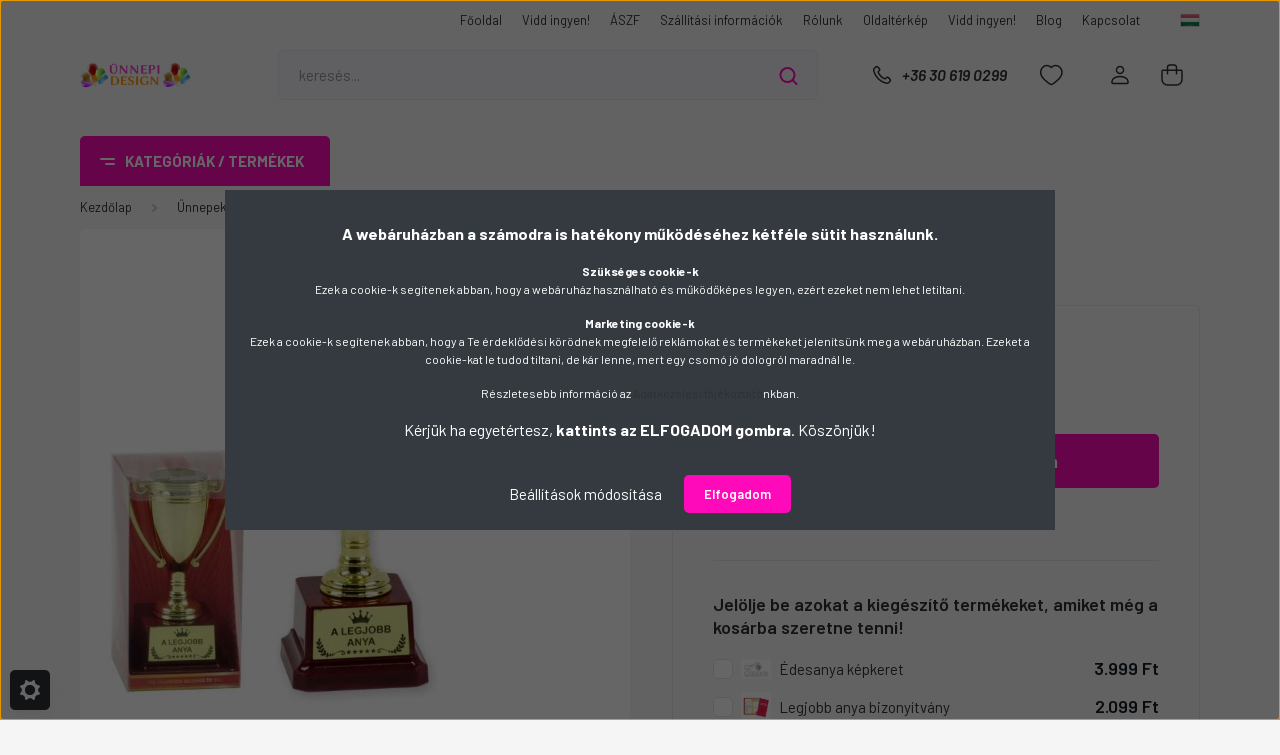

--- FILE ---
content_type: text/html; charset=UTF-8
request_url: https://unnepidesign.hu/kupa-a-legjobb-anya
body_size: 28726
content:
<!DOCTYPE html>
<html lang="hu" dir="ltr">
<head>
    <title>Legjobb Anya Kupa: Az elismerés és a humor tökéletes kombinációja egy különleges ajándékban. 




</title>
    <meta charset="utf-8">
    <meta name="description" content=" A Legjobb Anya Kupa mindig mosolyt csal az anyukák arcára. Fejezd ki szeretetedet és elismerésedet!">
    <meta name="robots" content="index, follow">
    <link rel="image_src" href="https://unnepidekoracio.cdn.shoprenter.hu/custom/unnepidekoracio/image/data/14/372005922_324873746655305_7857159183073806218_n.jpg.webp?lastmod=1718275214.1685004618">
    <meta property="og:title" content="Kupa -A legjobb anya " />
    <meta property="og:type" content="product" />
    <meta property="og:url" content="https://unnepidesign.hu/kupa-a-legjobb-anya" />
    <meta property="og:image" content="https://unnepidekoracio.cdn.shoprenter.hu/custom/unnepidekoracio/image/cache/w1910h1000/14/372005922_324873746655305_7857159183073806218_n.jpg.webp?lastmod=1718275214.1685004618" />
    <meta property="og:description" content="Kupa -A legjobb anya Ez egy olyan kupa, amely tökéletes választás szülinapokra, anyák napjára vagy bármilyen alkalomra, amikor szeretnél kifejezni elismerésedet és szeretetedet egy fantasztikus anyuka iránt. Ez az ötletes ajándék..." />
    <link href="https://unnepidekoracio.cdn.shoprenter.hu/custom/unnepidekoracio/image/data/logo/lufi-512-512.png?lastmod=1650727793.1685004618" rel="icon" />
    <link href="https://unnepidekoracio.cdn.shoprenter.hu/custom/unnepidekoracio/image/data/logo/lufi-512-512.png?lastmod=1650727793.1685004618" rel="apple-touch-icon" />
    <base href="https://unnepidesign.hu:443" />
    <meta name="facebook-domain-verification" content="v692ufgz6gfw84s6uxtgg0jrm7uhqz" />
<meta name="google-site-verification" content="1RIQEtAcyJZGScDuKY1ThYgNnJVybLs4MQ3Tm7G0ZJ8" />
<link rel="stylesheet" href="https://cdnjs.cloudflare.com/ajax/libs/font-awesome/4.7.0/css/font-awesome.min.css">

<meta name="DC.Creator" content="ünnepidesign.hu party kellék webáruház">
<meta name="dc.type" content="website">
<meta name="dc.language" content="hu">
<meta property="og:locale" content="hu_HU" />
<meta property="og:type" content="website" />
<meta property="og:site_name" content="ünnepidesign.hu party kellék webáruház" />

    <meta name="viewport" content="width=device-width, initial-scale=1, maximum-scale=1, user-scalable=0">
            <link href="https://unnepidesign.hu/kupa-a-legjobb-anya" rel="canonical">
    
            
                <link rel="preconnect" href="https://fonts.gstatic.com" />
    <link rel="preload" as="style" href="https://fonts.googleapis.com/css2?family=Barlow:ital,wght@0,300;0,400;0,500;0,600;0,700;1,300;1,400;1,500;1,600;1,700&display=swap" />
    <link rel="stylesheet" href="https://fonts.googleapis.com/css2?family=Barlow:ital,wght@0,300;0,400;0,500;0,600;0,700;1,300;1,400;1,500;1,600;1,700&display=swap" media="print" onload="this.media='all'" />
    <noscript>
        <link rel="stylesheet" href="https://fonts.googleapis.com/css2?family=Barlow:ital,wght@0,300;0,400;0,500;0,600;0,700;1,300;1,400;1,500;1,600;1,700&display=swap" />
    </noscript>
    <link href="https://cdnjs.cloudflare.com/ajax/libs/fancybox/3.5.7/jquery.fancybox.min.css" rel="stylesheet" media="print" onload="this.media='all'"/>

            <link rel="stylesheet" href="https://unnepidekoracio.cdn.shoprenter.hu/custom/unnepidekoracio/catalog/view/theme/madrid_global/style/1767723329.1689691390.0.1714476740.css?v=null.1685004618" media="all">
        <script>
        window.nonProductQuality = 80;
    </script>
    <script src="https://unnepidekoracio.cdn.shoprenter.hu/catalog/view/javascript/jquery/jquery-1.10.2.min.js?v=1484139539"></script>

                
        
    
    <!-- Header JavaScript codes -->
            <script src="https://unnepidekoracio.cdn.shoprenter.hu/web/compiled/js/base.js?v=1769069092"></script>
                    <script src="https://unnepidekoracio.cdn.shoprenter.hu/web/compiled/js/countdown.js?v=1769069092"></script>
                    <script src="https://unnepidekoracio.cdn.shoprenter.hu/web/compiled/js/productreview.js?v=1769069092"></script>
                    <script src="https://unnepidekoracio.cdn.shoprenter.hu/web/compiled/js/before_starter2_head.js?v=1769069092"></script>
                    <script src="https://unnepidekoracio.cdn.shoprenter.hu/web/compiled/js/before_starter2_productpage.js?v=1769069092"></script>
                    <script src="https://unnepidekoracio.cdn.shoprenter.hu/web/compiled/js/nanobar.js?v=1769069092"></script>
                    <!-- Header jQuery onLoad scripts -->
    <script>window.countdownFormat='%D:%H:%M:%S';var BASEURL='https://unnepidesign.hu';Currency={"symbol_left":"","symbol_right":" Ft","decimal_place":0,"decimal_point":",","thousand_point":".","currency":"HUF","value":1};var ShopRenter=ShopRenter||{};ShopRenter.product={"id":10340,"sku":"5999006038417","currency":"HUF","unitName":"db","price":2999,"name":"Kupa -A legjobb anya ","brand":"","currentVariant":[],"parent":{"id":10340,"sku":"5999006038417","unitName":"db","price":2999,"name":"Kupa -A legjobb anya "}};function setAutoHelpTitles(){$('.autohelp[title]').each(function(){if(!$(this).parents('.aurora-scroll-mode').length){$(this).attr('rel',$(this).attr('title'));$(this).removeAttr('title');$(this).qtip({content:{text:$(this).attr('rel')},hide:{fixed:true},position:{corner:{target:'topMiddle',tooltip:'bottomMiddle'},adjust:{screen:true}},style:{border:{color:'#d10fd1'},background:'#31e07d',width:500}});}});}
$(document).ready(function(){setAutoHelpTitles();});$(window).load(function(){var init_relatedproducts_Scroller=function(){$("#relatedproducts .aurora-scroll-click-mode").each(function(){var max=0;$(this).find($(".list_prouctname")).each(function(){var h=$(this).height();max=h>max?h:max;});$(this).find($(".list_prouctname")).each(function(){$(this).height(max);});});$("#relatedproducts .aurora-scroll-click-mode").auroraScroll({autoMode:"click",frameRate:60,speed:2.5,direction:-1,elementClass:"product-snapshot",pauseAfter:false,horizontal:true,visible:1,arrowsPosition:1},function(){initAurora();});}
init_relatedproducts_Scroller();});</script><script src="https://unnepidekoracio.cdn.shoprenter.hu/web/compiled/js/vue/manifest.bundle.js?v=1769069090"></script><script>var ShopRenter=ShopRenter||{};ShopRenter.onCartUpdate=function(callable){document.addEventListener('cartChanged',callable)};ShopRenter.onItemAdd=function(callable){document.addEventListener('AddToCart',callable)};ShopRenter.onItemDelete=function(callable){document.addEventListener('deleteCart',callable)};ShopRenter.onSearchResultViewed=function(callable){document.addEventListener('AuroraSearchResultViewed',callable)};ShopRenter.onSubscribedForNewsletter=function(callable){document.addEventListener('AuroraSubscribedForNewsletter',callable)};ShopRenter.onCheckoutInitiated=function(callable){document.addEventListener('AuroraCheckoutInitiated',callable)};ShopRenter.onCheckoutShippingInfoAdded=function(callable){document.addEventListener('AuroraCheckoutShippingInfoAdded',callable)};ShopRenter.onCheckoutPaymentInfoAdded=function(callable){document.addEventListener('AuroraCheckoutPaymentInfoAdded',callable)};ShopRenter.onCheckoutOrderConfirmed=function(callable){document.addEventListener('AuroraCheckoutOrderConfirmed',callable)};ShopRenter.onCheckoutOrderPaid=function(callable){document.addEventListener('AuroraOrderPaid',callable)};ShopRenter.onCheckoutOrderPaidUnsuccessful=function(callable){document.addEventListener('AuroraOrderPaidUnsuccessful',callable)};ShopRenter.onProductPageViewed=function(callable){document.addEventListener('AuroraProductPageViewed',callable)};ShopRenter.onMarketingConsentChanged=function(callable){document.addEventListener('AuroraMarketingConsentChanged',callable)};ShopRenter.onCustomerRegistered=function(callable){document.addEventListener('AuroraCustomerRegistered',callable)};ShopRenter.onCustomerLoggedIn=function(callable){document.addEventListener('AuroraCustomerLoggedIn',callable)};ShopRenter.onCustomerUpdated=function(callable){document.addEventListener('AuroraCustomerUpdated',callable)};ShopRenter.onCartPageViewed=function(callable){document.addEventListener('AuroraCartPageViewed',callable)};ShopRenter.customer={"userId":0,"userClientIP":"3.15.147.234","userGroupId":8,"customerGroupTaxMode":"gross","customerGroupPriceMode":"gross_net_tax","email":"","phoneNumber":"","name":{"firstName":"","lastName":""}};ShopRenter.theme={"name":"madrid_global","family":"madrid","parent":""};ShopRenter.shop={"name":"unnepidekoracio","locale":"hu","currency":{"code":"HUF","rate":1},"domain":"unnepidekoracio.myshoprenter.hu"};ShopRenter.page={"route":"product\/product","queryString":"kupa-a-legjobb-anya"};ShopRenter.formSubmit=function(form,callback){callback();};let loadedAsyncScriptCount=0;function asyncScriptLoaded(position){loadedAsyncScriptCount++;if(position==='body'){if(document.querySelectorAll('.async-script-tag').length===loadedAsyncScriptCount){if(/complete|interactive|loaded/.test(document.readyState)){document.dispatchEvent(new CustomEvent('asyncScriptsLoaded',{}));}else{document.addEventListener('DOMContentLoaded',()=>{document.dispatchEvent(new CustomEvent('asyncScriptsLoaded',{}));});}}}}</script><script type="text/javascript"async class="async-script-tag"onload="asyncScriptLoaded('header')"src="https://onsite.optimonk.com/script.js?account=152727"></script><script type="text/javascript"async class="async-script-tag"onload="asyncScriptLoaded('header')"src="https://widget.molin.ai/shop-ai.js?w=ew796ew2"></script><script type="text/javascript"async class="async-script-tag"onload="asyncScriptLoaded('header')"src="https://static2.rapidsearch.dev/resultpage.js?shop=unnepidekoracio.shoprenter.hu"></script><script type="text/javascript"src="https://unnepidekoracio.cdn.shoprenter.hu/web/compiled/js/vue/customerEventDispatcher.bundle.js?v=1769069090"></script><!--Custom header scripts--><script id="barat_hud_sr_script">var hst=document.createElement("script");hst.src="//admin.fogyasztobarat.hu/h-api.js";hst.type="text/javascript";hst.setAttribute("data-id","CKVIKXPF");hst.setAttribute("id","fbarat");var hs=document.getElementById("barat_hud_sr_script");hs.parentNode.insertBefore(hst,hs);</script>                
            
            <script>window.dataLayer=window.dataLayer||[];function gtag(){dataLayer.push(arguments)};var ShopRenter=ShopRenter||{};ShopRenter.config=ShopRenter.config||{};ShopRenter.config.googleConsentModeDefaultValue="denied";</script>                        <script type="text/javascript" src="https://unnepidekoracio.cdn.shoprenter.hu/web/compiled/js/vue/googleConsentMode.bundle.js?v=1769069090"></script>

            <!-- Facebook Pixel Code -->
<script>
  !function(f,b,e,v,n,t,s)
  {if(f.fbq)return;n=f.fbq=function(){n.callMethod?
  n.callMethod.apply(n,arguments):n.queue.push(arguments)};
  if(!f._fbq)f._fbq=n;n.push=n;n.loaded=!0;n.version='2.0';
  n.queue=[];t=b.createElement(e);t.async=!0;
  t.src=v;s=b.getElementsByTagName(e)[0];
  s.parentNode.insertBefore(t,s)}(window, document,'script',
  'https://connect.facebook.net/en_US/fbevents.js');
  fbq('consent', 'revoke');
fbq('init', '977359243060284');
  fbq('track', 'PageView');
document.addEventListener('AuroraProductPageViewed', function(auroraEvent) {
                    fbq('track', 'ViewContent', {
                        content_type: 'product',
                        content_ids: [auroraEvent.detail.product.id.toString()],
                        value: parseFloat(auroraEvent.detail.product.grossUnitPrice),
                        currency: auroraEvent.detail.product.currency
                    }, {
                        eventID: auroraEvent.detail.event.id
                    });
                });
document.addEventListener('AuroraAddedToCart', function(auroraEvent) {
    var fbpId = [];
    var fbpValue = 0;
    var fbpCurrency = '';

    auroraEvent.detail.products.forEach(function(item) {
        fbpValue += parseFloat(item.grossUnitPrice) * item.quantity;
        fbpId.push(item.id);
        fbpCurrency = item.currency;
    });


    fbq('track', 'AddToCart', {
        content_ids: fbpId,
        content_type: 'product',
        value: fbpValue,
        currency: fbpCurrency
    }, {
        eventID: auroraEvent.detail.event.id
    });
})
window.addEventListener('AuroraMarketingCookie.Changed', function(event) {
            let consentStatus = event.detail.isAccepted ? 'grant' : 'revoke';
            if (typeof fbq === 'function') {
                fbq('consent', consentStatus);
            }
        });
</script>
<noscript><img height="1" width="1" style="display:none"
  src="https://www.facebook.com/tr?id=977359243060284&ev=PageView&noscript=1"
/></noscript>
<!-- End Facebook Pixel Code -->

            
            
            
                <!--Global site tag(gtag.js)--><script async src="https://www.googletagmanager.com/gtag/js?id=G-DTK0F19PQV"></script><script>window.dataLayer=window.dataLayer||[];function gtag(){dataLayer.push(arguments);}
gtag('js',new Date());gtag('config','G-DTK0F19PQV');</script>                                <script type="text/javascript" src="https://unnepidekoracio.cdn.shoprenter.hu/web/compiled/js/vue/GA4EventSender.bundle.js?v=1769069090"></script>

    
    
</head>

    
<body id="body" class="page-body one-pic-element product-page-body show-quantity-in-category madrid_global-body desktop-device-body vertical-category-menu " role="document">
<script>ShopRenter.theme.breakpoints={'xs':0,'sm':576,'md':768,'lg':992,'xl':1200,'xxl':1400}</script><div id="fb-root"></div><script>(function(d,s,id){var js,fjs=d.getElementsByTagName(s)[0];if(d.getElementById(id))return;js=d.createElement(s);js.id=id;js.src="//connect.facebook.net/hu_HU/sdk/xfbml.customerchat.js#xfbml=1&version=v2.12&autoLogAppEvents=1";fjs.parentNode.insertBefore(js,fjs);}(document,"script","facebook-jssdk"));</script>
                    

<!-- cached -->    <div class="nanobar-cookie-cog d-flex-center rounded js-hidden-nanobar-button">
        <svg width="20" height="20" viewBox="0 0 20 20" fill="none" xmlns="http://www.w3.org/2000/svg">
    <path d="M18.0781 10C18.0781 8.75521 18.849 7.77083 20 7.09375C19.7917 6.40104 19.5156 5.72917 19.1771 5.10417C17.8802 5.44271 16.8333 4.9375 15.9479 4.05208C15.0677 3.17187 14.7969 2.11979 15.1354 0.822917C14.5104 0.484375 13.8437 0.208333 13.1458 0C12.4687 1.15625 11.25 1.92187 10 1.92187C8.75521 1.92187 7.53125 1.15625 6.85417 0C6.15625 0.208333 5.48958 0.484375 4.86458 0.822917C5.20312 2.11979 4.93229 3.16667 4.05208 4.05208C3.17187 4.93229 2.11979 5.44271 0.828125 5.10417C0.484375 5.72917 0.208333 6.39583 0 7.09375C1.15625 7.77083 1.92708 8.75521 1.92708 10C1.92708 11.2448 1.15625 12.4687 0 13.1458C0.208333 13.8437 0.484375 14.5104 0.822917 15.1354C2.11979 14.7969 3.16667 15.0677 4.04687 15.9479C4.93229 16.8281 5.19792 17.8802 4.85937 19.1771C5.48958 19.5156 6.15104 19.7917 6.84896 20C7.52604 18.8437 8.75 18.0781 9.99479 18.0781C11.2396 18.0781 12.4635 18.8437 13.1406 20C13.8385 19.7917 14.5052 19.5156 15.1302 19.1771C14.7917 17.8802 15.0625 16.8333 15.9427 15.9479C16.8229 15.0677 17.875 14.5573 19.1719 14.8958C19.5104 14.2656 19.7865 13.599 19.9948 12.9062C18.8437 12.2292 18.0781 11.2448 18.0781 10ZM10 15.1198C7.17708 15.1198 4.88021 12.8281 4.88021 10C4.88021 7.17187 7.17187 4.88021 10 4.88021C12.8281 4.88021 15.1198 7.17187 15.1198 10C15.1198 12.8281 12.8281 15.1198 10 15.1198Z" fill="currentColor"/>
</svg>

    </div>
<div class="Fixed nanobar bg-dark js-nanobar-first-login">
    <div class="container nanobar-container">
        <div class="row flex-column flex-sm-row">
            <div class="col-12 col-sm-6 col-lg-8 nanobar-text-cookies align-self-center text-sm-left">
                <p><strong></strong>
</p>
<p><span style="font-size:16px;"><strong>A webáruházban a számodra is hatékony működéséhez kétféle sütit használunk.</strong></span>
</p>
<p><strong>Szükséges cookie-k</strong><br />
	Ezek a cookie-k segítenek abban, hogy a webáruház használható és működőképes legyen, ezért ezeket nem lehet letiltani.
</p>
<p><strong>Marketing cookie-k</strong><br />
	Ezek a cookie-k segítenek abban, hogy a Te érdeklődési körödnek megfelelő reklámokat és termékeket jelenítsünk meg a webáruházban. Ezeket a cookie-kat le tudod tiltani, de kár lenne, mert egy csomó jó dologról maradnál le.
</p>
<p>Részletesebb információ az <a href="https://unnepidesign.hu/adatkezelesi-tajekoztato" target="_blank">Adatkezelési tájékoztató</a>nkban.
</p>
<p><span style="font-size:16px;">Kérjük ha egyetértesz, <strong>kattints az ELFOGADOM gombra</strong>. Köszönjük!</span>
</p>
            </div>
            <div class="col-12 col-sm-6 col-lg-4 nanobar-buttons m-sm-0 text-center text-sm-right">
                <a href="#" class="btn btn-link nanobar-settings-button js-nanobar-settings-button">
                    Beállítások módosítása
                </a>
                <a href="#" class="btn btn-primary nanobar-btn js-nanobar-close-cookies" data-button-save-text="Beállítások mentése">
                    Elfogadom
                </a>
            </div>
        </div>
        <div class="nanobar-cookies js-nanobar-cookies flex-column flex-sm-row text-left pt-3 mt-3" style="display: none;">
            <div class="form-check pt-2 pb-2 pr-2 mb-0">
                <input class="form-check-input" type="checkbox" name="required_cookies" disabled checked />
                <label class="form-check-label">
                    Szükséges cookie-k
                    <div class="cookies-help-text text-muted">
                        Ezek a cookie-k segítenek abban, hogy a webáruház használható és működőképes legyen.
                    </div>
                </label>
            </div>
            <div class="form-check pt-2 pb-2 pr-2 mb-0">
                <input class="form-check-input js-nanobar-marketing-cookies" type="checkbox" name="marketing_cookies"
                         checked />
                <label class="form-check-label">
                    Marketing cookie-k
                    <div class="cookies-help-text text-muted">
                        Ezeket a cookie-k segítenek abban, hogy az Ön érdeklődési körének megfelelő reklámokat és termékeket jelenítsük meg a webáruházban.
                    </div>
                </label>
            </div>
        </div>
    </div>
</div>

<script>
    (function ($) {
        $(document).ready(function () {
            new AuroraNanobar.FirstLogNanobarCheckbox(jQuery('.js-nanobar-first-login'), 'modal');
        });
    })(jQuery);
</script>
<!-- /cached -->
<!-- cached --><div class="Fixed nanobar bg-dark js-nanobar-free-shipping">
    <div class="container nanobar-container">
        <button type="button" class="close js-nanobar-close" aria-label="Close">
            <span aria-hidden="true">&times;</span>
        </button>
        <div class="nanobar-text px-3"></div>
    </div>
</div>

<script>$(document).ready(function(){document.nanobarInstance=new AuroraNanobar.FreeShippingNanobar($('.js-nanobar-free-shipping'),'modal','500','','1');});</script><!-- /cached -->
                <!-- page-wrap -->

                <div class="page-wrap">
                                                

    <header class="sticky-head">
        <div class="sticky-head-inner">
                    <div class="header-top-line">
                <div class="container">
                    <div class="header-top d-flex justify-content-end">
                        <!-- cached -->
    <ul class="nav headermenu-list">
                    <li class="nav-item">
                <a href="https://unnepidesign.hu"
                   target="_self"
                   class="nav-link "
                    title="Főoldal"
                >
                    Főoldal
                </a>
                            </li>
                    <li class="nav-item">
                <a href="https://unnepidesign.hu/ebook"
                   target="_self"
                   class="nav-link "
                    title="Vidd ingyen!"
                >
                    Vidd ingyen!
                </a>
                            </li>
                    <li class="nav-item">
                <a href="https://unnepidesign.hu/aszf"
                   target="_self"
                   class="nav-link "
                    title="ÁSZF"
                >
                    ÁSZF
                </a>
                            </li>
                    <li class="nav-item">
                <a href="https://unnepidesign.hu/szallitas_6"
                   target="_self"
                   class="nav-link "
                    title="Szállítási információk"
                >
                    Szállítási információk
                </a>
                            </li>
                    <li class="nav-item">
                <a href="https://unnepidesign.hu/rolunk"
                   target="_self"
                   class="nav-link "
                    title="Rólunk"
                >
                    Rólunk
                </a>
                            </li>
                    <li class="nav-item">
                <a href="https://unnepidesign.hu/index.php?route=information/sitemap"
                   target="_self"
                   class="nav-link "
                    title="Oldaltérkép"
                >
                    Oldaltérkép
                </a>
                            </li>
                    <li class="nav-item">
                <a href="https://unnepidesign.hu/ebook"
                   target="_self"
                   class="nav-link "
                    title="Vidd ingyen!"
                >
                    Vidd ingyen!
                </a>
                            </li>
                    <li class="nav-item">
                <a href="https://unnepidesign.hu/blog"
                   target="_self"
                   class="nav-link "
                    title="Blog"
                >
                    Blog
                </a>
                            </li>
                    <li class="nav-item">
                <a href="https://unnepidesign.hu/index.php?route=information/contact"
                   target="_self"
                   class="nav-link "
                    title="Kapcsolat"
                >
                    Kapcsolat
                </a>
                            </li>
            </ul>
    <!-- /cached -->
                        <!-- cached -->


                    
        <div id="languageselect" class="module content-module header-position hide-top languageselect-module" >
                                    <div class="module-body">
                        <form action="/" method="post" enctype="multipart/form-data" id="language-form">
            <div class="d-flex justify-content-lg-between language-items-row">
                                                            <div class="language-icon active cursor-pointer language-data" data-langcode="hu">
                    <img class="language-change" src="https://unnepidekoracio.cdn.shoprenter.hu/catalog/view/theme/default/image/flags/HU.png?v=null.1685004618" alt="Hungarian" style="width: 30px; height: 30px;"/>
                </div>
                                <input type="hidden" value="" name="language_code"/>
                        </div>
            <script>$(window).load(function(){$('.language-change').one('click',function(){var language_code=$(this).parent('.language-data').data('langcode');$('input[name="language_code"]').attr('value',language_code);$('#language-form').submit();});});</script>        </form>
            </div>
                                </div>
    
    <!-- /cached -->
                        
                    </div>
                </div>
            </div>
            <div class="header-middle-line ">
                <div class="container">
                    <div class="header-middle">
                        <nav class="navbar navbar-expand-lg">
                            <button id="js-hamburger-icon" class="d-flex d-lg-none" title="Menü">
                                <div class="hamburger-icon position-relative">
                                    <div class="hamburger-icon-line position-absolute line-1"></div>
                                    <div class="hamburger-icon-line position-absolute line-3"></div>
                                </div>
                            </button>
                                                            <!-- cached -->
    <a class="navbar-brand" href="/"><img style="border: 0; max-width: 220px;" src="https://unnepidekoracio.cdn.shoprenter.hu/custom/unnepidekoracio/image/cache/w220h100m00/logo/unnepi-logo-png-433-100.png?v=1684422600" title="Ünnepidesign" alt="Ünnepidesign" /></a>
<!-- /cached -->
                                
<div class="dropdown search-module d-flex">
    <div class="input-group">
        <input class="form-control disableAutocomplete" type="text" placeholder="keresés..." value=""
               id="filter_keyword" 
               onclick="this.value=(this.value==this.defaultValue)?'':this.value;"/>
        <div class="input-group-append">
            <button title="Keresés" class="btn btn-link" onclick="moduleSearch();">
                <svg width="19" height="18" viewBox="0 0 19 18" fill="none" xmlns="http://www.w3.org/2000/svg">
    <path d="M17.4492 17L13.4492 13M8.47698 15.0555C4.59557 15.0555 1.44922 11.9092 1.44922 8.02776C1.44922 4.14635 4.59557 1 8.47698 1C12.3584 1 15.5047 4.14635 15.5047 8.02776C15.5047 11.9092 12.3584 15.0555 8.47698 15.0555Z" stroke="currentColor" stroke-width="2" stroke-linecap="round" stroke-linejoin="round"/>
</svg>

            </button>
        </div>
    </div>

    <input type="hidden" id="filter_description" value="0"/>
    <input type="hidden" id="search_shopname" value="unnepidekoracio"/>
    <div id="results" class="dropdown-menu search-results p-0"></div>
</div>



                                                                                    <a class="nav-link header-phone-box header-middle-right-link d-none d-lg-flex" href="tel:+36 30 619 0299">
                                <svg width="24" height="24" viewBox="0 0 24 24" fill="none" xmlns="http://www.w3.org/2000/svg">
    <path fill-rule="evenodd" clip-rule="evenodd" d="M10.8561 13.1444C9.68615 11.9744 8.80415 10.6644 8.21815 9.33536C8.09415 9.05436 8.16715 8.72536 8.38415 8.50836L9.20315 7.69036C9.87415 7.01936 9.87415 6.07036 9.28815 5.48436L8.11415 4.31036C7.33315 3.52936 6.06715 3.52936 5.28615 4.31036L4.63415 4.96236C3.89315 5.70336 3.58415 6.77236 3.78415 7.83236C4.27815 10.4454 5.79615 13.3064 8.24515 15.7554C10.6941 18.2044 13.5551 19.7224 16.1681 20.2164C17.2281 20.4164 18.2971 20.1074 19.0381 19.3664L19.6891 18.7154C20.4701 17.9344 20.4701 16.6684 19.6891 15.8874L18.5161 14.7144C17.9301 14.1284 16.9801 14.1284 16.3951 14.7144L15.4921 15.6184C15.2751 15.8354 14.9461 15.9084 14.6651 15.7844C13.3361 15.1974 12.0261 14.3144 10.8561 13.1444Z" stroke="currentColor" stroke-width="1.5" stroke-linecap="round" stroke-linejoin="round"/>
</svg>

                                +36 30 619 0299
                            </a>
                                                                                    <div id="js-wishlist-module-wrapper">
                                <hx:include src="/_fragment?_path=_format%3Dhtml%26_locale%3Den%26_controller%3Dmodule%252Fwishlist&amp;_hash=dkrOoY2Tjkw1p8hrWeNUQY0hWojR3gvXG0kHg7NSXfQ%3D"></hx:include>
                            </div>
                                                        <!-- cached -->
    <ul class="nav login-list">
                    <li class="nav-item">
                <a class="nav-link header-middle-right-link" href="index.php?route=account/login" title="Belépés / Regisztráció">
                    <span class="header-user-icon">
                        <svg width="18" height="20" viewBox="0 0 18 20" fill="none" xmlns="http://www.w3.org/2000/svg">
    <path fill-rule="evenodd" clip-rule="evenodd" d="M11.4749 2.52513C12.8417 3.89197 12.8417 6.10804 11.4749 7.47488C10.1081 8.84172 7.89199 8.84172 6.52515 7.47488C5.15831 6.10804 5.15831 3.89197 6.52515 2.52513C7.89199 1.15829 10.1081 1.15829 11.4749 2.52513Z" stroke="currentColor" stroke-width="1.5" stroke-linecap="round" stroke-linejoin="round"/>
    <path fill-rule="evenodd" clip-rule="evenodd" d="M1 16.5V17.5C1 18.052 1.448 18.5 2 18.5H16C16.552 18.5 17 18.052 17 17.5V16.5C17 13.474 13.048 11.508 9 11.508C4.952 11.508 1 13.474 1 16.5Z" stroke="currentColor" stroke-width="1.5" stroke-linecap="round" stroke-linejoin="round"/>
</svg>

                    </span>
                </a>
            </li>
            </ul>
<!-- /cached -->
                            <div id="header-cart-wrapper">
                                <div id="js-cart">
                                    <hx:include src="/_fragment?_path=_format%3Dhtml%26_locale%3Den%26_controller%3Dmodule%252Fcart&amp;_hash=o3pDlzRkgdNb%2BAICSjDD091tmhcCCcpAnb2s1RwmOxE%3D"></hx:include>
                                </div>
                            </div>
                        </nav>
                    </div>
                </div>
            </div>
            <div class="header-bottom-line d-none d-lg-block">
                <div class="container">
                    


                    
            <div id="module_category_wrapper" class="module-category-wrapper">
        <div id="category" class="module content-module header-position category-module" >
                    <div class="module-head">
                            <span class="category-menu-hamburger-icon"></span>
                        <div class="module-head-title">Kategóriák / Termékek</div>
        </div>
            <div class="module-body">
                    <div id="category-nav">
        

    <ul class="nav nav-pills category category-menu sf-menu sf-horizontal cached">
        <li id="cat_255" class="nav-item item category-list module-list even">
    <a href="https://unnepidesign.hu/csomagajanlatok-255" class="nav-link">
                <span>Csomagajánlatok</span>
    </a>
    </li><li id="cat_209" class="nav-item item category-list module-list parent odd">
    <a href="https://unnepidesign.hu/fenykepes-termekek-209" class="nav-link">
                <span>Ajándékok</span>
    </a>
            <ul class="nav flex-column children"><li id="cat_223" class="nav-item item category-list module-list even">
    <a href="https://unnepidesign.hu/fenykepes-termekek-209/fenykepes-egyedi-ajandek-223" class="nav-link">
                <span>Fényképes, egyedi ajándékok</span>
    </a>
    </li><li id="cat_224" class="nav-item item category-list module-list odd">
    <a href="https://unnepidesign.hu/fenykepes-termekek-209/ferfi-ajandek-224" class="nav-link">
                <span>Férfi ajándékok</span>
    </a>
    </li><li id="cat_228" class="nav-item item category-list module-list even">
    <a href="https://unnepidesign.hu/fenykepes-termekek-209/gyerek-ajandek-228" class="nav-link">
                <span>Gyerek ajándékok</span>
    </a>
    </li><li id="cat_225" class="nav-item item category-list module-list odd">
    <a href="https://unnepidesign.hu/fenykepes-termekek-209/noi-ajanek-225" class="nav-link">
                <span>Női ajándékok</span>
    </a>
    </li><li id="cat_239" class="nav-item item category-list module-list even">
    <a href="https://unnepidesign.hu/fenykepes-termekek-209/nyugdijas-lettem-239" class="nav-link">
                <span>Nyugdíjba vonulásra  ajándékok</span>
    </a>
    </li><li id="cat_226" class="nav-item item category-list module-list odd">
    <a href="https://unnepidesign.hu/fenykepes-termekek-209/vicces-ajandek-226" class="nav-link">
                <span>Vicces ajándék</span>
    </a>
    </li></ul>
    </li><li id="cat_206" class="nav-item item category-list module-list even">
    <a href="https://unnepidesign.hu/disney-206" class="nav-link">
                <span>Disney</span>
    </a>
    </li><li id="cat_259" class="nav-item item category-list module-list odd">
    <a href="https://unnepidesign.hu/httpsunnepidesignhuparty-kellek-234kiegeszitok-173gyertyak-tuzijatekok-189" class="nav-link">
                <span>Gyertyák és Torta Dekorációk</span>
    </a>
    </li><li id="cat_212" class="nav-item item category-list module-list parent even">
    <a href="https://unnepidesign.hu/lufik" class="nav-link">
                <span>Lufik</span>
    </a>
            <ul class="nav flex-column children"><li id="cat_207" class="nav-item item category-list module-list even">
    <a href="https://unnepidesign.hu/lufik/babavaro-buli-207" class="nav-link">
                <span>Babaváró lufi</span>
    </a>
    </li><li id="cat_175" class="nav-item item category-list module-list odd">
    <a href="https://unnepidesign.hu/lufik/ballagasi-lufik-175" class="nav-link">
                <span>Ballagási lufik</span>
    </a>
    </li><li id="cat_221" class="nav-item item category-list module-list even">
    <a href="https://unnepidesign.hu/lufik/betu-folia-lufi-221" class="nav-link">
                <span>Betű lufi</span>
    </a>
    </li><li id="cat_229" class="nav-item item category-list module-list odd">
    <a href="https://unnepidesign.hu/lufik/heliumos-lufi-229" class="nav-link">
                <span>Héliumos lufi</span>
    </a>
    </li><li id="cat_222" class="nav-item item category-list module-list even">
    <a href="https://unnepidesign.hu/lufik/lufi-suly-222" class="nav-link">
                <span>Lufi súly</span>
    </a>
    </li><li id="cat_231" class="nav-item item category-list module-list odd">
    <a href="https://unnepidesign.hu/lufik/mancs-orjarat-lufi-231" class="nav-link">
                <span>Mancs őrjárat lufi</span>
    </a>
    </li><li id="cat_233" class="nav-item item category-list module-list even">
    <a href="https://unnepidesign.hu/lufik/minnie-lufi-233" class="nav-link">
                <span>Minnie lufi</span>
    </a>
    </li><li id="cat_214" class="nav-item item category-list module-list odd">
    <a href="https://unnepidesign.hu/lufik/onfelfujos-folia-szam-lufi-palcaval-214" class="nav-link">
                <span>Önfelfújós fólia szám lufi pálcával</span>
    </a>
    </li><li id="cat_219" class="nav-item item category-list module-list even">
    <a href="https://unnepidesign.hu/lufik/setalo-lufi-219" class="nav-link">
                <span>Sétáló lufi</span>
    </a>
    </li><li id="cat_213" class="nav-item item category-list module-list odd">
    <a href="https://unnepidesign.hu/lufik/szamos-folia-lufik-213" class="nav-link">
                <span>Számos  lufi</span>
    </a>
    </li><li id="cat_215" class="nav-item item category-list module-list parent even">
    <a href="https://unnepidesign.hu/lufik/folia-lufi-215" class="nav-link">
                <span>Szülinapi lufi</span>
    </a>
            <ul class="nav flex-column children"><li id="cat_218" class="nav-item item category-list module-list even">
    <a href="https://unnepidesign.hu/lufik/folia-lufi-215/ballagasi-lufi-218" class="nav-link">
                <span>Ballagási lufi</span>
    </a>
    </li><li id="cat_216" class="nav-item item category-list module-list odd">
    <a href="https://unnepidesign.hu/lufik/folia-lufi-215/figuras-meses-lufik-216" class="nav-link">
                <span>Figurás, mesés lufi</span>
    </a>
    </li><li id="cat_220" class="nav-item item category-list module-list even">
    <a href="https://unnepidesign.hu/lufik/folia-lufi-215/szamos-folia-lufi-220" class="nav-link">
                <span>Számos fólia lufi</span>
    </a>
    </li><li id="cat_217" class="nav-item item category-list module-list odd">
    <a href="https://unnepidesign.hu/lufik/folia-lufi-215/szerelmes-lufik-217" class="nav-link">
                <span>Szerelmes lufi</span>
    </a>
    </li></ul>
    </li><li id="cat_232" class="nav-item item category-list module-list odd">
    <a href="https://unnepidesign.hu/lufik/szulinapi-lufi-szett-232" class="nav-link">
                <span>Szülinapi lufi szett</span>
    </a>
    </li></ul>
    </li><li id="cat_170" class="nav-item item category-list module-list parent odd">
    <a href="https://unnepidesign.hu/nyari-hangulat-170" class="nav-link">
                <span>Nyári hangulat, kerti party</span>
    </a>
            <ul class="nav flex-column children"><li id="cat_183" class="nav-item item category-list module-list even">
    <a href="https://unnepidesign.hu/nyari-hangulat-170/minden-ami-vilagit-183" class="nav-link">
                <span>Minden ami világít</span>
    </a>
    </li></ul>
    </li><li id="cat_234" class="nav-item item category-list module-list parent even">
    <a href="https://unnepidesign.hu/party-kellek-234" class="nav-link">
                <span>Party  kellék</span>
    </a>
            <ul class="nav flex-column children"><li id="cat_236" class="nav-item item category-list module-list even">
    <a href="https://unnepidesign.hu/party-kellek-234/1-eves-szulinapi-dekoracio-236" class="nav-link">
                <span>1 éves szülinapi dekoráció</span>
    </a>
    </li><li id="cat_247" class="nav-item item category-list module-list odd">
    <a href="https://unnepidesign.hu/party-kellek-234/oszi-dekoracio-247" class="nav-link">
                <span>Őszi dekoráció</span>
    </a>
    </li><li id="cat_173" class="nav-item item category-list module-list parent even">
    <a href="https://unnepidesign.hu/party-kellek-234/kiegeszitok-173" class="nav-link">
                <span>Szülinapi dekoráció</span>
    </a>
            <ul class="nav flex-column children"><li id="cat_189" class="nav-item item category-list module-list even">
    <a href="https://unnepidesign.hu/party-kellek-234/kiegeszitok-173/gyertyak-tuzijatekok-189" class="nav-link">
                <span>Gyertyák, torta dekoráció</span>
    </a>
    </li></ul>
    </li><li id="cat_194" class="nav-item item category-list module-list odd">
    <a href="https://unnepidesign.hu/party-kellek-234/lanyos-szulinap-194" class="nav-link">
                <span>Szülinapi dekoráció kislánynak</span>
    </a>
    </li><li id="cat_193" class="nav-item item category-list module-list even">
    <a href="https://unnepidesign.hu/party-kellek-234/fius-szulinap-193" class="nav-link">
                <span>Szülinapidekoráció fiúnak</span>
    </a>
    </li></ul>
    </li><li id="cat_171" class="nav-item item category-list module-list odd">
    <a href="https://unnepidesign.hu/party-eszkozok-berlese-171" class="nav-link">
                <span>Party eszközök bérlése</span>
    </a>
    </li><li id="cat_211" class="nav-item item category-list module-list parent even">
    <a href="https://unnepidesign.hu/unnepek" class="nav-link">
                <span>Ünnepek</span>
    </a>
            <ul class="nav flex-column children"><li id="cat_188" class="nav-item item category-list module-list even">
    <a href="https://unnepidesign.hu/unnepek/anyak-napja-apak-napja-188" class="nav-link">
                <span>Anyák napja, apák napja</span>
    </a>
    </li><li id="cat_174" class="nav-item item category-list module-list parent odd">
    <a href="https://unnepidesign.hu/unnepek/ballagas-174" class="nav-link">
                <span>Ballagás</span>
    </a>
            <ul class="nav flex-column children"><li id="cat_176" class="nav-item item category-list module-list even">
    <a href="https://unnepidesign.hu/unnepek/ballagas-174/ballagasi-ajandek-otletek-176" class="nav-link">
                <span>Ballagási ajándék ötletek</span>
    </a>
    </li><li id="cat_177" class="nav-item item category-list module-list odd">
    <a href="https://unnepidesign.hu/unnepek/ballagas-174/heliumos-ballagasi-lufi-177" class="nav-link">
                <span>Héliumos Ballagási lufi</span>
    </a>
    </li></ul>
    </li><li id="cat_208" class="nav-item item category-list module-list even">
    <a href="https://unnepidesign.hu/unnepek/boldog-nevnapot-208" class="nav-link">
                <span>Boldog Névnapot</span>
    </a>
    </li><li id="cat_153" class="nav-item item category-list module-list parent odd">
    <a href="https://unnepidesign.hu/unnepek/eskuvoi-kiegeszitok-153" class="nav-link">
                <span>Esküvői kiegészítők</span>
    </a>
            <ul class="nav flex-column children"><li id="cat_184" class="nav-item item category-list module-list even">
    <a href="https://unnepidesign.hu/unnepek/eskuvoi-kiegeszitok-153/eskuvoi-fuggodiszek-184" class="nav-link">
                <span>Esküvői kiegészítők</span>
    </a>
    </li><li id="cat_180" class="nav-item item category-list module-list odd">
    <a href="https://unnepidesign.hu/unnepek/eskuvoi-kiegeszitok-153/lanybucsu-180" class="nav-link">
                <span>Lánybúcsú</span>
    </a>
    </li><li id="cat_249" class="nav-item item category-list module-list even">
    <a href="https://unnepidesign.hu/unnepek/eskuvoi-kiegeszitok-153/legenybucsu-249" class="nav-link">
                <span>Legénybúcsú</span>
    </a>
    </li><li id="cat_154" class="nav-item item category-list module-list parent odd">
    <a href="https://unnepidesign.hu/unnepek/eskuvoi-kiegeszitok-153/lufik-154" class="nav-link">
                <span>Lufik</span>
    </a>
            <ul class="nav flex-column children"><li id="cat_178" class="nav-item item category-list module-list even">
    <a href="https://unnepidesign.hu/unnepek/eskuvoi-kiegeszitok-153/lufik-154/heliumos-lufi-eskuvore-178" class="nav-link">
                <span>Héliumos lufi esküvőre</span>
    </a>
    </li></ul>
    </li><li id="cat_168" class="nav-item item category-list module-list even">
    <a href="https://unnepidesign.hu/unnepek/eskuvoi-kiegeszitok-153/viragszirmok-168" class="nav-link">
                <span>Virágszirmok</span>
    </a>
    </li></ul>
    </li><li id="cat_195" class="nav-item item category-list module-list even">
    <a href="https://unnepidesign.hu/unnepek/farsang-kicsiknek-es-nagyoknak-195" class="nav-link">
                <span>Farsang kicsiknek és nagyoknak</span>
    </a>
    </li><li id="cat_137" class="nav-item item category-list module-list parent odd">
    <a href="https://unnepidesign.hu/unnepek/halloween-dekoraciok" class="nav-link">
                <span>Halloween dekorációk, halloween party kellékek</span>
    </a>
            <ul class="nav flex-column children"><li id="cat_258" class="nav-item item category-list module-list even">
    <a href="https://unnepidesign.hu/unnepek/halloween-dekoraciok/halloween-mozgo-remsegek-258" class="nav-link">
                <span>Halloween mozgó rémségek</span>
    </a>
    </li><li id="cat_150" class="nav-item item category-list module-list odd">
    <a href="https://unnepidesign.hu/unnepek/halloween-dekoraciok/lufik-150" class="nav-link">
                <span>Halloween lufik</span>
    </a>
    </li><li id="cat_151" class="nav-item item category-list module-list even">
    <a href="https://unnepidesign.hu/unnepek/halloween-dekoraciok/kulteri-dekoracio-151" class="nav-link">
                <span>Halloween kültéri dekoráció</span>
    </a>
    </li><li id="cat_152" class="nav-item item category-list module-list odd">
    <a href="https://unnepidesign.hu/unnepek/halloween-dekoraciok/belteri-dekoracio-152" class="nav-link">
                <span>Halloween beltéri dekoráció</span>
    </a>
    </li></ul>
    </li><li id="cat_147" class="nav-item item category-list module-list parent even">
    <a href="https://unnepidesign.hu/unnepek/husvet-147" class="nav-link">
                <span>Húsvét</span>
    </a>
            <ul class="nav flex-column children"><li id="cat_156" class="nav-item item category-list module-list even">
    <a href="https://unnepidesign.hu/unnepek/husvet-147/kulso-dekoracio-156" class="nav-link">
                <span>Külső dekoráció</span>
    </a>
    </li><li id="cat_157" class="nav-item item category-list module-list odd">
    <a href="https://unnepidesign.hu/unnepek/husvet-147/belso-dekoracio-157" class="nav-link">
                <span>Belső dekoráció</span>
    </a>
    </li></ul>
    </li><li id="cat_135" class="nav-item item category-list module-list parent odd">
    <a href="https://unnepidesign.hu/unnepek/karacsonyi-csodak" class="nav-link">
                <span>Karácsonyi csodák</span>
    </a>
            <ul class="nav flex-column children"><li id="cat_158" class="nav-item item category-list module-list even">
    <a href="https://unnepidesign.hu/unnepek/karacsonyi-csodak/parnahuzat-158" class="nav-link">
                <span>Párnahuzat</span>
    </a>
    </li><li id="cat_159" class="nav-item item category-list module-list odd">
    <a href="https://unnepidesign.hu/unnepek/karacsonyi-csodak/kulteri-dekoracio-159" class="nav-link">
                <span>Kültéri dekoráció</span>
    </a>
    </li><li id="cat_160" class="nav-item item category-list module-list even">
    <a href="https://unnepidesign.hu/unnepek/karacsonyi-csodak/belteri-dekoracio-160" class="nav-link">
                <span>Beltéri dekoráció</span>
    </a>
    </li><li id="cat_161" class="nav-item item category-list module-list odd">
    <a href="https://unnepidesign.hu/unnepek/karacsonyi-csodak/led-fenyek-161" class="nav-link">
                <span>Led fények</span>
    </a>
    </li></ul>
    </li><li id="cat_138" class="nav-item item category-list module-list parent even">
    <a href="https://unnepidesign.hu/unnepek/szilveszteri-party-kiegeszitok-138" class="nav-link">
                <span>Szilveszteri party kiegészítők</span>
    </a>
            <ul class="nav flex-column children"><li id="cat_162" class="nav-item item category-list module-list parent even">
    <a href="https://unnepidesign.hu/unnepek/szilveszteri-party-kiegeszitok-138/lufik-162" class="nav-link">
                <span>Lufik</span>
    </a>
            <ul class="nav flex-column children"><li id="cat_191" class="nav-item item category-list module-list even">
    <a href="https://unnepidesign.hu/unnepek/szilveszteri-party-kiegeszitok-138/lufik-162/betu-lufik-191" class="nav-link">
                <span>Betű lufik</span>
    </a>
    </li></ul>
    </li><li id="cat_163" class="nav-item item category-list module-list odd">
    <a href="https://unnepidesign.hu/unnepek/szilveszteri-party-kiegeszitok-138/party-kiegeszitok-163" class="nav-link">
                <span>Party kiegészÍtők</span>
    </a>
    </li></ul>
    </li><li id="cat_132" class="nav-item item category-list module-list parent odd">
    <a href="https://unnepidesign.hu/unnepek/szuper-szulinap" class="nav-link">
                <span>Szülinapok</span>
    </a>
            <ul class="nav flex-column children"><li id="cat_182" class="nav-item item category-list module-list even">
    <a href="https://unnepidesign.hu/unnepek/szuper-szulinap/18-szulinap-182" class="nav-link">
                <span>18. szülinapira lufi,  kellékek</span>
    </a>
    </li><li id="cat_252" class="nav-item item category-list module-list odd">
    <a href="https://unnepidesign.hu/unnepek/szuper-szulinap/20-szulinapra-lufi-kellek-252" class="nav-link">
                <span>20. szülinapra lufi, kellék</span>
    </a>
    </li><li id="cat_185" class="nav-item item category-list module-list even">
    <a href="https://unnepidesign.hu/unnepek/szuper-szulinap/30-szulinap-185" class="nav-link">
                <span>30. szülinapra lufi, kellékek</span>
    </a>
    </li><li id="cat_186" class="nav-item item category-list module-list odd">
    <a href="https://unnepidesign.hu/unnepek/szuper-szulinap/40-szulinap-186" class="nav-link">
                <span>40. szülinapra lufi, kellék</span>
    </a>
    </li><li id="cat_187" class="nav-item item category-list module-list even">
    <a href="https://unnepidesign.hu/unnepek/szuper-szulinap/50-szulinap-187" class="nav-link">
                <span>50. szülinapra lufi, kellékek</span>
    </a>
    </li><li id="cat_241" class="nav-item item category-list module-list odd">
    <a href="https://unnepidesign.hu/unnepek/szuper-szulinap/60-szulinapi-lufi-kelek-241" class="nav-link">
                <span>60. szülinapi lufi, kellék</span>
    </a>
    </li><li id="cat_242" class="nav-item item category-list module-list even">
    <a href="https://unnepidesign.hu/unnepek/szuper-szulinap/70-szulinapi-lufi-kellek-242" class="nav-link">
                <span>70. szülinapi lufi, kellék</span>
    </a>
    </li><li id="cat_244" class="nav-item item category-list module-list odd">
    <a href="https://unnepidesign.hu/unnepek/szuper-szulinap/80-szulinapi-lufi-kellekek-244" class="nav-link">
                <span>80 .szülinapi lufi, kellékek</span>
    </a>
    </li><li id="cat_179" class="nav-item item category-list module-list even">
    <a href="https://unnepidesign.hu/unnepek/szuper-szulinap/ajandekok-179" class="nav-link">
                <span>Ajándékok</span>
    </a>
    </li><li id="cat_172" class="nav-item item category-list module-list parent odd">
    <a href="https://unnepidesign.hu/unnepek/szuper-szulinap/lufikleggombok-172" class="nav-link">
                <span>Lufik,léggömbök</span>
    </a>
            <ul class="nav flex-column children"><li id="cat_190" class="nav-item item category-list module-list even">
    <a href="https://unnepidesign.hu/unnepek/szuper-szulinap/lufikleggombok-172/betu-folia-lufi-190" class="nav-link">
                <span>Betű fólia lufi</span>
    </a>
    </li><li id="cat_192" class="nav-item item category-list module-list odd">
    <a href="https://unnepidesign.hu/unnepek/szuper-szulinap/lufikleggombok-172/szam-folia-lufi-192" class="nav-link">
                <span>Szám fólia lufi</span>
    </a>
    </li></ul>
    </li><li id="cat_181" class="nav-item item category-list module-list even">
    <a href="https://unnepidesign.hu/unnepek/szuper-szulinap/unikornis-181" class="nav-link">
                <span>Unikornis</span>
    </a>
    </li></ul>
    </li><li id="cat_136" class="nav-item item category-list module-list parent even">
    <a href="https://unnepidesign.hu/unnepek/valentin-day-136" class="nav-link">
                <span>Valentin day</span>
    </a>
            <ul class="nav flex-column children"><li id="cat_164" class="nav-item item category-list module-list even">
    <a href="https://unnepidesign.hu/unnepek/valentin-day-136/viragszirom-164" class="nav-link">
                <span>Virágszirom</span>
    </a>
    </li><li id="cat_165" class="nav-item item category-list module-list odd">
    <a href="https://unnepidesign.hu/unnepek/valentin-day-136/lufik-165" class="nav-link">
                <span>Lufik</span>
    </a>
    </li><li id="cat_167" class="nav-item item category-list module-list even">
    <a href="https://unnepidesign.hu/unnepek/valentin-day-136/romantikus-osszeallitas-167" class="nav-link">
                <span>Romantikus összeállítás</span>
    </a>
    </li></ul>
    </li></ul>
    </li>
    </ul>

    <script>$(function(){$("ul.category").superfish({animation:{opacity:'show'},popUpSelector:".children",delay:400,speed:'normal',hoverClass:'js-sf-hover',onBeforeShow:function(){var customParentBox=$(this).parent();if(customParentBox.length){$ulHeight=customParentBox.position().top;if(!$(this).parent().hasClass("dropDownParent")){$(this).css("top",$ulHeight+"px");}}}});});</script>    </div>
            </div>
                                </div>
    
            </div>
    
                </div>
            </div>
                </div>
    </header>

                            
            <main class="has-sticky">
                        

        <div class="container one-column-content main-container">
                <nav aria-label="breadcrumb">
        <ol class="breadcrumb" itemscope itemtype="https://schema.org/BreadcrumbList">
                            <li class="breadcrumb-item"  itemprop="itemListElement" itemscope itemtype="https://schema.org/ListItem">
                                            <a itemprop="item" href="https://unnepidesign.hu">
                            <span itemprop="name">Kezdőlap</span>
                        </a>
                    
                    <meta itemprop="position" content="1" />
                </li>
                            <li class="breadcrumb-item"  itemprop="itemListElement" itemscope itemtype="https://schema.org/ListItem">
                                            <a itemprop="item" href="https://unnepidesign.hu/unnepek">
                            <span itemprop="name">Ünnepek</span>
                        </a>
                    
                    <meta itemprop="position" content="2" />
                </li>
                            <li class="breadcrumb-item"  itemprop="itemListElement" itemscope itemtype="https://schema.org/ListItem">
                                            <a itemprop="item" href="https://unnepidesign.hu/unnepek/anyak-napja-apak-napja-188">
                            <span itemprop="name">Anyák napja, apák napja</span>
                        </a>
                    
                    <meta itemprop="position" content="3" />
                </li>
                            <li class="breadcrumb-item active" aria-current="page" itemprop="itemListElement" itemscope itemtype="https://schema.org/ListItem">
                                            <span itemprop="name">Kupa -A legjobb anya </span>
                    
                    <meta itemprop="position" content="4" />
                </li>
                    </ol>
    </nav>



        <div class="flypage" itemscope itemtype="//schema.org/Product">
                            <div class="page-head">
                                    </div>
            
                            <div class="page-body">
                        <section class="product-page-top">
                <div class="row">
            <div class="col-sm-7 col-md-6 product-page-left">
                <div class="product-image-box">
                    <div class="product-image position-relative">
                            

<div class="product_badges horizontal-orientation">
    </div>

    


<div id="product-image-container">
                    <div class="product-image-main" >
        <a href="https://unnepidekoracio.cdn.shoprenter.hu/custom/unnepidekoracio/image/cache/w1000h1000wt1/14/372005922_324873746655305_7857159183073806218_n.jpg.webp?lastmod=1718275214.1685004618"
           title="Kép 1/1 - Kupa -A legjobb anya "
           data-caption="Kép 1/1 - Kupa -A legjobb anya "
           class="product-image-link fancybox-product" id="product-image-link"
           data-fancybox="images"
        >
            <img
                class="product-image-element img-fluid"
                itemprop="image"
                src="https://unnepidekoracio.cdn.shoprenter.hu/custom/unnepidekoracio/image/cache/w800h800wt1/14/372005922_324873746655305_7857159183073806218_n.jpg.webp?lastmod=1718275214.1685004618"
                data-index="0"
                title="Kupa -A legjobb anya "
                alt="Kupa -A legjobb anya "
                id="image"
                width="800"
                height="800"
            />
        </a>
    </div>
    </div>

<script>$(document).ready(function(){var $productMainImage=$('.product-image-main');var $productImageLink=$('#product-image-link');var $productImage=$('#image');var $productImageVideo=$('#product-image-video');var $productSecondaryImage=$('.product-secondary-image');var imageTitle=$productImageLink.attr('title');$('.product-images').slick({slidesToShow:4,slidesToScroll:1,draggable:false,vertical:false,infinite:false,prevArrow:"<button class='slick-prev slick-arrow slick-horizontal-prev-button' type='button'><svg width='8' height='14' viewBox='0 0 8 14' fill='none' xmlns='http://www.w3.org/2000/svg'><path d='M7 13L1 7L7 1' stroke='currentColor' stroke-width='1.5' stroke-linecap='round' stroke-linejoin='round'/></svg></button>",nextArrow:"<button class='slick-next slick-arrow slick-horizontal-next-button' type='button'><svg width='8' height='14' viewBox='0 0 8 14' fill='none' xmlns='http://www.w3.org/2000/svg'><path d='M1 13L7 7L1 1' stroke='currentColor' stroke-width='1.5' stroke-linecap='round' stroke-linejoin='round'/></svg></button>",focusOnSelect:false,mobileFirst:true,responsive:[{breakpoint:1200,settings:{vertical:true,slidesToShow:5,prevArrow:"<button class='slick-prev slick-arrow slick-vertical-prev-button' type='button'><svg width='14' height='8' viewBox='0 0 14 8' fill='none' xmlns='http://www.w3.org/2000/svg'><path d='M1 7L7 1L13 7' stroke='currentColor' stroke-width='1.5' stroke-linecap='round' stroke-linejoin='round'/></svg></button>",nextArrow:"<button class='slick-next slick-arrow slick-vertical-next-button' type='button'><svg width='14' height='8' viewBox='0 0 14 8' fill='none' xmlns='http://www.w3.org/2000/svg'><path d='M1 1L7 7L13 1' stroke='currentColor' stroke-width='1.5' stroke-linecap='round' stroke-linejoin='round'/></svg></button>",}}]});$productSecondaryImage.on('click',function(){$productImage.attr('src',$(this).data('secondary_src'));$productImage.attr('data-index',$(this).data('index'));$productImageLink.attr('href',$(this).data('popup'));$productSecondaryImage.removeClass('thumb-active');$(this).addClass('thumb-active');if($productImageVideo.length){if($(this).data('video_image')){$productMainImage.hide();$productImageVideo.show();}else{$productImageVideo.hide();$productMainImage.show();}}});$productImageLink.on('click',function(){$(this).attr("title",imageTitle);$.fancybox.open([{"src":"https:\/\/unnepidekoracio.cdn.shoprenter.hu\/custom\/unnepidekoracio\/image\/cache\/w1000h1000wt1\/14\/372005922_324873746655305_7857159183073806218_n.jpg.webp?lastmod=1718275214.1685004618","opts":{"caption":"K\u00e9p 1\/1 - Kupa -A legjobb anya "}}],{index:$productImageLink.find('img').attr('data-index'),tpl:{next:'<a title="Következő" class="fancybox-nav fancybox-next"><span></span></a>',prev:'<a title="Előző" class="fancybox-nav fancybox-prev"><span></span></a>'},mobile:{clickContent:"close",clickSlide:"close"},buttons:['zoom','close']});return false;});});</script>
                    </div>
                        <div class="position-5-wrapper">
                    <div id="socail-media" class="social-share-module d-flex">
    <div class="twitter" onclick="return shareOnThis('http://twitter.com/home?status=')"></div><div class="fb-like" data-href="http://unnepidesign.hu/kupa-a-legjobb-anya" data-send="false" data-layout="button_count" data-width="90" data-show-faces="false" data-action="like" data-colorscheme="light" data-font="arial"></div><script src="https://assets.pinterest.com/js/pinit.js"></script><div class="pinterest-share"><a data-pin-config="beside" href="https://pinterest.com/pin/create/button/?url=https://unnepidesign.hu/kupa-a-legjobb-anya&media=https://unnepidekoracio.cdn.shoprenter.hu/custom/unnepidekoracio/image/cache/w1000h1000/14/372005922_324873746655305_7857159183073806218_n.jpg.webp?lastmod=1718275214.1685004618&description=Kupa -A legjobb anya "data-pin-do="buttonPin" data-pin-lang="hu"><img src="https://assets.pinterest.com/images/pidgets/pin_it_button.png" /></a></div><script type="text/javascript">//<![CDATA[
function shareOnThis(shareurl){u = location.href;t = document.title;window.open(shareurl+encodeURIComponent(u)+'&t='+encodeURIComponent(t),'asd','toolbar=0,status=0,location=1, width=650,height=600,scrollbars=1');return false;}
//]]></script>
</div>

                    
            </div>

                </div>
                                                    
                            </div>
            <div class="col-sm-5 col-md-6 product-page-right">
                <form action="https://unnepidesign.hu/index.php?route=checkout/cart" method="post" enctype="multipart/form-data" id="product">
                    <div class="product-sticky-wrapper sticky-head">
    <div class="container p-0">
        <div class="product-sticky-inner">
            <div class="product-sticky-image-and-price">
                <div class="product-sticky-image">
                    <img src="https://unnepidekoracio.cdn.shoprenter.hu/custom/unnepidekoracio/image/data/14/372005922_324873746655305_7857159183073806218_n.jpg.webp?lastmod=1718275214.1685004618" alt="Kupa -A legjobb anya " loading="lazy" />
                </div>
                                            <div class="product-page-right-box product-page-price-wrapper" itemprop="offers" itemscope itemtype="//schema.org/Offer">
        <div class="product-page-price-line">
        <div class="product-page-price-line-inner">
                        <span class="product-price product-page-price">2.999 Ft</span>
                            <span class="postfix"> (2.361 Ft + ÁFA)</span>
                    </div>
                <meta itemprop="price" content="2999"/>
        <meta itemprop="priceValidUntil" content="2027-01-25"/>
        <meta itemprop="pricecurrency" content="HUF"/>
        <meta itemprop="category" content="Anyák napja, apák napja"/>
        <link itemprop="url" href="https://unnepidesign.hu/kupa-a-legjobb-anya"/>
        <link itemprop="availability" href="http://schema.org/InStock"/>
    </div>
        </div>
                                </div>
            <div class="product-addtocart">
    <div class="product-addtocart-wrapper">
        <div class="product_table_quantity"><span class="quantity-text">Menny.:</span><input class="quantity_to_cart quantity-to-cart" type="number" min="1" step="1" name="quantity" aria-label="quantity input"value="1"/><span class="quantity-name-text">db</span></div><div class="product_table_addtocartbtn"><a rel="nofollow, noindex" href="https://unnepidesign.hu/index.php?route=checkout/cart&product_id=10340&quantity=1" data-product-id="10340" data-name="Kupa -A legjobb anya " data-price="2998.999971" data-quantity-name="db" data-price-without-currency="2999.00" data-currency="HUF" data-product-sku="5999006038417" data-brand="" id="add_to_cart" class="button btn btn-primary button-add-to-cart"><span>Kosárba rakom</span></a></div>
        <div>
            <input type="hidden" name="product_id" value="10340"/>
            <input type="hidden" name="product_collaterals" value=""/>
            <input type="hidden" name="product_addons" value=""/>
            <input type="hidden" name="redirect" value="https://unnepidesign.hu/index.php?route=product/product&amp;product_id=10340"/>
                    </div>
    </div>
    <div class="text-minimum-wrapper small text-muted">
                    </div>
</div>
<script>
    if ($('.notify-request').length) {
        $('#body').on('keyup keypress', '.quantity_to_cart.quantity-to-cart', function (e) {
            if (e.which === 13) {
                return false;
            }
        });
    }

    $(function () {
        $(window).on('beforeunload', function () {
            $('a.button-add-to-cart:not(.disabled)').removeAttr('href').addClass('disabled button-disabled');
        });
    });
</script>
    <script>
        (function () {
            var clicked = false;
            var loadingClass = 'cart-loading';

            $('#add_to_cart').click(function clickFixed(event) {
                if (clicked === true) {
                    return false;
                }

                if (window.AjaxCart === undefined) {
                    var $this = $(this);
                    clicked = true;
                    $this.addClass(loadingClass);
                    event.preventDefault();

                    $(document).on('cart#listener-ready', function () {
                        clicked = false;
                        event.target.click();
                        $this.removeClass(loadingClass);
                    });
                }
            });
        })();
    </script>

                    </div>
    </div>
</div>

<script>
(function () {
    document.addEventListener('DOMContentLoaded', function () {
        var scrolling = false;
        var getElementRectangle = function(selector) {
            if(document.querySelector(selector)) {
                return document.querySelector(selector).getBoundingClientRect();
            }
            return false;
        };
        document.addEventListener("scroll", function() {
            scrolling = true;
        });

        setInterval(function () {
            if (scrolling) {
                scrolling = false;
                var productChildrenTable = getElementRectangle('#product-children-table');
                var productContentColumns = getElementRectangle('.product-content-columns');
                var productCartBox = getElementRectangle('.product-cart-box');

                var showStickyBy = false;
                if (productContentColumns) {
                    showStickyBy = productContentColumns.bottom;
                }

                if (productCartBox) {
                    showStickyBy = productCartBox.bottom;
                }

                if (productChildrenTable) {
                    showStickyBy = productChildrenTable.top;
                }

                var PRODUCT_STICKY_DISPLAY = 'sticky-active';
                var stickyClassList = document.querySelector('.product-sticky-wrapper').classList;
                if (showStickyBy < 0 && !stickyClassList.contains(PRODUCT_STICKY_DISPLAY)) {
                    stickyClassList.add(PRODUCT_STICKY_DISPLAY);
                }
                if (showStickyBy >= 0 && stickyClassList.contains(PRODUCT_STICKY_DISPLAY)) {
                    stickyClassList.remove(PRODUCT_STICKY_DISPLAY);
                }
            }
        }, 300);

        var stickyAddToCart = document.querySelector('.product-sticky-wrapper .notify-request');

        if ( stickyAddToCart ) {
            stickyAddToCart.setAttribute('data-fancybox-group','sticky-notify-group');
        }
    });
})();
</script>
                                            <h1 class="page-head-title product-page-head-title position-relative">
                            <span class="product-page-product-name" itemprop="name">Kupa -A legjobb anya </span>
                                                    </h1>
                    
                                        <div class="product-cart-box">
                                                    <div class="product-page-right-box product-page-price-wrapper" itemprop="offers" itemscope itemtype="//schema.org/Offer">
        <div class="product-page-price-line">
        <div class="product-page-price-line-inner">
                        <span class="product-price product-page-price">2.999 Ft</span>
                            <span class="postfix"> (2.361 Ft + ÁFA)</span>
                    </div>
                <meta itemprop="price" content="2999"/>
        <meta itemprop="priceValidUntil" content="2027-01-25"/>
        <meta itemprop="pricecurrency" content="HUF"/>
        <meta itemprop="category" content="Anyák napja, apák napja"/>
        <link itemprop="url" href="https://unnepidesign.hu/kupa-a-legjobb-anya"/>
        <link itemprop="availability" href="http://schema.org/InStock"/>
    </div>
        </div>
                                                                                                    
                        <div class="product-addtocart">
    <div class="product-addtocart-wrapper">
        <div class="product_table_quantity"><span class="quantity-text">Menny.:</span><input class="quantity_to_cart quantity-to-cart" type="number" min="1" step="1" name="quantity" aria-label="quantity input"value="1"/><span class="quantity-name-text">db</span></div><div class="product_table_addtocartbtn"><a rel="nofollow, noindex" href="https://unnepidesign.hu/index.php?route=checkout/cart&product_id=10340&quantity=1" data-product-id="10340" data-name="Kupa -A legjobb anya " data-price="2998.999971" data-quantity-name="db" data-price-without-currency="2999.00" data-currency="HUF" data-product-sku="5999006038417" data-brand="" id="add_to_cart" class="button btn btn-primary button-add-to-cart"><span>Kosárba rakom</span></a></div>
        <div>
            <input type="hidden" name="product_id" value="10340"/>
            <input type="hidden" name="product_collaterals" value=""/>
            <input type="hidden" name="product_addons" value=""/>
            <input type="hidden" name="redirect" value="https://unnepidesign.hu/index.php?route=product/product&amp;product_id=10340"/>
                    </div>
    </div>
    <div class="text-minimum-wrapper small text-muted">
                    </div>
</div>
<script>
    if ($('.notify-request').length) {
        $('#body').on('keyup keypress', '.quantity_to_cart.quantity-to-cart', function (e) {
            if (e.which === 13) {
                return false;
            }
        });
    }

    $(function () {
        $(window).on('beforeunload', function () {
            $('a.button-add-to-cart:not(.disabled)').removeAttr('href').addClass('disabled button-disabled');
        });
    });
</script>
    <script>
        (function () {
            var clicked = false;
            var loadingClass = 'cart-loading';

            $('#add_to_cart').click(function clickFixed(event) {
                if (clicked === true) {
                    return false;
                }

                if (window.AjaxCart === undefined) {
                    var $this = $(this);
                    clicked = true;
                    $this.addClass(loadingClass);
                    event.preventDefault();

                    $(document).on('cart#listener-ready', function () {
                        clicked = false;
                        event.target.click();
                        $this.removeClass(loadingClass);
                    });
                }
            });
        })();
    </script>


                                                        <div id="js-collateral-wrapper" class="product-collateral-wrapper product-page-right-box">
        <h6 class="product-collateral-wrap">
            <strong>Jelölje be azokat a kiegészítő termékeket, amiket még a kosárba szeretne tenni!</strong>
        </h6>
        <div class="product-collateral-list">
                            <div class="product-collateral-list-item d-flex align-items-start align-items-lg-center justify-content-start flex-lg-wrap">
                    <div class="product-collateral-list-checkbox-and-picture d-flex alig-items-center">
                        <div class="product-collateral-list-checkbox d-flex align-items-center">
                            <div class="custom-control custom-checkbox">
                                <input type="checkbox" value="1891" id="add-to-cart-collateral-1891" name="addcart" class="custom-control-input" />
                                <label for="add-to-cart-collateral-1891" class="custom-control-label cursor-pointer"></label>
                            </div>
                        </div>
                        <a class="product-collateral-list-image-link" href="https://unnepidesign.hu/edesanya-kepkeret-1891" data-toggle="tooltip" data-placement="right" data-html="true" title="<img src='https://unnepidekoracio.cdn.shoprenter.hu/custom/unnepidekoracio/image/cache/w800h800/18/keretanya.png.webp?lastmod=1712246969.1685004618' class='img-fluid' />">
                            <img src="https://unnepidekoracio.cdn.shoprenter.hu/custom/unnepidekoracio/image/cache/w50h50/18/keretanya.png.webp?lastmod=1712246969.1685004618" class="product-collateral-list-image img-fluid" alt="Édesanya képkeret" rel="https://unnepidekoracio.cdn.shoprenter.hu/custom/unnepidekoracio/image/cache/w800h800/18/keretanya.png.webp?lastmod=1712246969.1685004618" />
                        </a>
                    </div>
                    <div class="product-collateral-list-name-price-options">
                        <div class="product-collateral-list-name-price-options-wrapper d-flex flex-column flex-lg-row align-items-start align-items-lg-center">
                            <a class="product-collateral-list-name flex-grow-1" title="Édesanya képkeret" href="https://unnepidesign.hu/edesanya-kepkeret-1891">
                                Édesanya képkeret
                            </a>
                            <div class="product-collateral-list-details flex-grow-0">
                                <div class="product-collateral-list-price d-flex flex-lg-column flex-wrap justify-content-lg-start align-items-center">
                                                                                                                        <span class="product-price">3.999 Ft</span>
                                                                                                            </div>
                            </div>
                        </div>
                                            </div>
                </div>
                            <div class="product-collateral-list-item d-flex align-items-start align-items-lg-center justify-content-start flex-lg-wrap">
                    <div class="product-collateral-list-checkbox-and-picture d-flex alig-items-center">
                        <div class="product-collateral-list-checkbox d-flex align-items-center">
                            <div class="custom-control custom-checkbox">
                                <input type="checkbox" value="3898" id="add-to-cart-collateral-3898" name="addcart" class="custom-control-input" />
                                <label for="add-to-cart-collateral-3898" class="custom-control-label cursor-pointer"></label>
                            </div>
                        </div>
                        <a class="product-collateral-list-image-link" href="https://unnepidesign.hu/legjobb-anya-bizonyitvany-3898" data-toggle="tooltip" data-placement="right" data-html="true" title="<img src='https://unnepidekoracio.cdn.shoprenter.hu/custom/unnepidekoracio/image/cache/w800h800/235.jpg.webp?lastmod=1712235855.1685004618' class='img-fluid' />">
                            <img src="https://unnepidekoracio.cdn.shoprenter.hu/custom/unnepidekoracio/image/cache/w50h50/235.jpg.webp?lastmod=1712235855.1685004618" class="product-collateral-list-image img-fluid" alt="Legjobb anya bizonyítvány" rel="https://unnepidekoracio.cdn.shoprenter.hu/custom/unnepidekoracio/image/cache/w800h800/235.jpg.webp?lastmod=1712235855.1685004618" />
                        </a>
                    </div>
                    <div class="product-collateral-list-name-price-options">
                        <div class="product-collateral-list-name-price-options-wrapper d-flex flex-column flex-lg-row align-items-start align-items-lg-center">
                            <a class="product-collateral-list-name flex-grow-1" title="Legjobb anya bizonyítvány" href="https://unnepidesign.hu/legjobb-anya-bizonyitvany-3898">
                                Legjobb anya bizonyítvány
                            </a>
                            <div class="product-collateral-list-details flex-grow-0">
                                <div class="product-collateral-list-price d-flex flex-lg-column flex-wrap justify-content-lg-start align-items-center">
                                                                                                                        <span class="product-price">2.099 Ft</span>
                                                                                                            </div>
                            </div>
                        </div>
                                            </div>
                </div>
                            <div class="product-collateral-list-item d-flex align-items-start align-items-lg-center justify-content-start flex-lg-wrap">
                    <div class="product-collateral-list-checkbox-and-picture d-flex alig-items-center">
                        <div class="product-collateral-list-checkbox d-flex align-items-center">
                            <div class="custom-control custom-checkbox">
                                <input type="checkbox" value="8788" id="add-to-cart-collateral-8788" name="addcart" class="custom-control-input" />
                                <label for="add-to-cart-collateral-8788" class="custom-control-label cursor-pointer"></label>
                            </div>
                        </div>
                        <a class="product-collateral-list-image-link" href="https://unnepidesign.hu/uveglencses-kulcstarto-a-legjobb-anya-8788" data-toggle="tooltip" data-placement="right" data-html="true" title="<img src='https://unnepidekoracio.cdn.shoprenter.hu/custom/unnepidekoracio/image/cache/w800h800/1518.jpg.webp?lastmod=1712241472.1685004618' class='img-fluid' />">
                            <img src="https://unnepidekoracio.cdn.shoprenter.hu/custom/unnepidekoracio/image/cache/w50h50/1518.jpg.webp?lastmod=1712241472.1685004618" class="product-collateral-list-image img-fluid" alt="ÜVEGLENCSÉS KULCSTARTÓ - A LEGJOBB ANYA" rel="https://unnepidekoracio.cdn.shoprenter.hu/custom/unnepidekoracio/image/cache/w800h800/1518.jpg.webp?lastmod=1712241472.1685004618" />
                        </a>
                    </div>
                    <div class="product-collateral-list-name-price-options">
                        <div class="product-collateral-list-name-price-options-wrapper d-flex flex-column flex-lg-row align-items-start align-items-lg-center">
                            <a class="product-collateral-list-name flex-grow-1" title="ÜVEGLENCSÉS KULCSTARTÓ - A LEGJOBB ANYA" href="https://unnepidesign.hu/uveglencses-kulcstarto-a-legjobb-anya-8788">
                                ÜVEGLENCSÉS KULCSTARTÓ - A LEGJOBB ANYA
                            </a>
                            <div class="product-collateral-list-details flex-grow-0">
                                <div class="product-collateral-list-price d-flex flex-lg-column flex-wrap justify-content-lg-start align-items-center">
                                                                                                                        <span class="product-price">899 Ft</span>
                                                                                                            </div>
                            </div>
                        </div>
                                            </div>
                </div>
                    </div>
    </div>

    <script>
        $(document).ready(function () {
            $('#js-collateral-wrapper').find('a.product-collateral-list-image-link').each(function () {
                $(this).tooltip({
                    delay: {
                        show: 200,
                        hide: 0
                    },
                    template: '<div class="tooltip tooltip-collateral" role="tooltip"><div class="arrow"></div><div class="tooltip-inner"></div></div>'
                });
            });
        });
    </script>

                                            </div>
                        <div class="position-1-wrapper">
        <table class="product-parameters table">
                            
                            
<tr class="product-parameter-row loyaltypoints-param-row">
    <td class="param-label">
        <span>Szerezhető hűségpontok:</span>
            </td>
    <td class="param-value">30</td>
</tr>
<script>$(document).ready(function(){$('.loyalty-info-tootltip').tooltip({template:'<div class="tooltip tooltip-loyalty" role="tooltip"><div class="arrow"></div><div class="tooltip-inner"></div></div>'});});</script>
                            <tr class="product-parameter-row productsku-param-row">
    <td class="param-label productsku-param">Cikkszám:</td>
    <td class="param-value productsku-param"><span itemprop="sku" content="5999006038417">5999006038417</span></td>
</tr>
                                        <tr class="product-parameter-row productrating-param-row">
        <td class="param-label productrating-param">Átlagos értékelés:</td>
        <td class="param-value productrating-param">
            <a href="javascript:{}" rel="nofollow" class="js-scroll-productreview">
                                    Nem értékelt
                            </a>
        </td>
    </tr>

                            <tr class="product-parameter-row productstock-param-row stock_status_id-9">
    <td class="param-label productstock-param">Elérhetőség:</td>
    <td class="param-value productstock-param"><span style="color:#177537;">Raktáron</span></td>
</tr>

                            <tr class="product-parameter-row productshippingtime-param-row">
    <td class="param-label productshippingtime-param">Várható szállítás:</td>
    <td class="param-value productshippingtime-param">2026. január 28.</td>
</tr>

                            <tr class="product-parameter-row productshipping-param-row">
    <td class="param-label productshipping-param">Szállítási díj:</td>
    <td class="param-value productshipping-param">1.299 Ft</td>
</tr>

                            <tr class="product-parameter-row product-wishlist-param-row">
    <td class="no-border" colspan="2">
        <div class="position_1_param">
            <a href="#" class="js-add-to-wishlist d-flex align-items-center" title="Kívánságlistára teszem" data-id="10340">
    <svg class="icon-heart" width="24" height="22" viewBox="0 0 24 22" fill="none" xmlns="http://www.w3.org/2000/svg">
    <path fill-rule="evenodd" clip-rule="evenodd" d="M16.7015 1.5C20.4718 1.5 23 5.03875 23 8.33406C23 15.0233 12.5037 20.5 12.3125 20.5C12.1213 20.5 1.625 15.0233 1.625 8.33406C1.625 5.03875 4.15319 1.5 7.9235 1.5C10.0788 1.5 11.4943 2.57469 12.3125 3.53181C13.1307 2.57469 14.5462 1.5 16.7015 1.5Z" stroke="currentColor" stroke-width="1.5" stroke-linecap="round" stroke-linejoin="round"/>
</svg>

    <svg class="icon-heart-filled" width="24" height="22" viewBox="0 0 24 22" fill="currentColor" xmlns="http://www.w3.org/2000/svg">
    <path fill-rule="evenodd" clip-rule="evenodd" d="M16.7015 1.5C20.4718 1.5 23 5.03875 23 8.33406C23 15.0233 12.5037 20.5 12.3125 20.5C12.1213 20.5 1.625 15.0233 1.625 8.33406C1.625 5.03875 4.15319 1.5 7.9235 1.5C10.0788 1.5 11.4943 2.57469 12.3125 3.53181C13.1307 2.57469 14.5462 1.5 16.7015 1.5Z" stroke="currentColor" stroke-width="1.5" stroke-linecap="round" stroke-linejoin="round"/>
</svg>
    <span class="ml-1">
        Kívánságlistára teszem
    </span>
</a>
        </div>
    </td>
</tr>

                                <tr class="product-parameter-row product-short-description-row">
        <td colspan="2" class="param-value product-short-description">
            <p><span style="font-size:16px;"><strong><span style="color:#c00000;">
<i class="fa fa-info-circle" aria-hidden="true"></i>
Kupa -A legjobb anya </span></strong></span><p>
<p>Ez egy olyan kupa, amely tökéletes választás szülinapokra, <strong>anyák napjára</strong> vagy bármilyen alkalomra, amikor szeretnél kifejezni <strong>elismerésedet </strong>és szeretetedet egy fantasztikus anyuka iránt. Ez az ötletes ajándék garantáltan mosolyt csal az ajándékozott anyuka arcára és <strong>emlékezetes </strong><strong>pillanatokat teremt.</strong>
</p>
<p>A Legjobb Anya Kupa egy mini kupa, amely büszkén dísze lehet az <strong>anyuka </strong><strong>konyhájának </strong>vagy a munkahelyi íróasztalának. A mérete mindössze 8x8x15 cm, így könnyen elfér bárhol. Az <strong>anyaga műanyag</strong>, ami tartós és könnyen tisztítható, így a kupa hosszú éveken át emlékeztet az anyuka kivételes szerepére. A kupa különlegessége az egyedi "Legjobb Anya" felirat, amely <strong>meleg szívvel köszönti az anyukát.</strong>
</p>
<p>Ez a kupa tökéletes ajándék anyák napjára, amikor az<strong> anyák szerepét ünnepeljük</strong> és méltóképpen megköszönjük. Az "legjobb anya" felirat emlékezteti mindenkit arra, hogy ez a nap az <strong>anyukáknak </strong>szól, és az elismerés és szeretet kifejezése fontos. A gyerekek és a családok büszkén adhatják át ezt a kupát, hogy megmutassák, mennyire fontos az <strong>anyuka az életükben.</strong>
</p>
<p>A <strong>Legjobb Anya Kupa</strong> nem csak egy ajándék, hanem egy érzelmekkel teli üzenet is. Az anyukáknak is szükségük van az elismerésre és a szeretetre, és ez a kupa kifejezi mindazt, amit<strong> szavak nélkül is éreznek</strong>. A "Legjobb Anya" felirat örömet és büszkeséget sugároz, és mindig emlékezteti az anyukát arra, milyen kivételes.
</p>
<p>Ha <strong>egyedülálló </strong>ajándékot keresel az anyukának, a Legjobb Anya Kupa a legjobb választás. <strong>Válassz egyedi meglepetést,</strong> és hozz létre emlékezetes pillanatokat ezzel a különleges kupával.
</p>
        </td>
    </tr>

                    </table>
    </div>


                </form>
                            </div>
        </div>
    </section>
    <section class="product-page-middle-1">
        <div class="row">
            <div class="col-12 column-content one-column-content product-one-column-content">
                
                    <div class="position-2-wrapper">
        <div class="position-2-container">
                            


        

                    </div>
    </div>

            </div>
        </div>
    </section>
    <section class="product-page-middle-2">
        <div class="row product-positions-tabs">
            <div class="col-12">
                            <div class="position-3-wrapper">
            <div class="position-3-container">
                <ul class="nav nav-tabs product-page-nav-tabs" id="flypage-nav" role="tablist">
                                                                        <li class="nav-item">
                               <a class="nav-link js-scrollto-productdescription disable-anchorfix accordion-toggle active" id="productdescription-tab" data-toggle="tab" href="#tab-productdescription" role="tab" data-tab="#tab_productdescription">
                                   <span>
                                       Leírás és Paraméterek
                                   </span>
                               </a>
                            </li>
                                                                                                <li class="nav-item">
                               <a class="nav-link js-scrollto-productreview disable-anchorfix accordion-toggle " id="productreview-tab" data-toggle="tab" href="#tab-productreview" role="tab" data-tab="#tab_productreview">
                                   <span>
                                       Vélemények
                                   </span>
                               </a>
                            </li>
                                                            </ul>
                <div class="tab-content product-page-tab-content">
                                                                        <div class="tab-pane fade show active" id="tab-productdescription" role="tabpanel" aria-labelledby="productdescription-tab" data-tab="#tab_productdescription">
                                


                    
        <div id="productdescription-wrapper" class="module-productdescription-wrapper">
    <div id="productdescription" class="module home-position product-position productdescription" >
            <div class="module-head">
        <h3 class="module-head-title">Leírás és Paraméterek</h3>
    </div>
        <div class="module-body">
                                    <span class="product-desc" itemprop="description"><p>Befoglaló méretek: 8x8x15 cm<br />
Anyaga: műanyag
</p></span>
        
                    </div>
                                </div>
    
            </div>
    
                            </div>
                                                                                                <div class="tab-pane fade " id="tab-productreview" role="tabpanel" aria-labelledby="productreview-tab" data-tab="#tab_productreview">
                                


                    
        <div id="productreview_wrapper" class="module-productreview-wrapper" data-test-id="productReview">
    <div id="productreview" class="module home-position product-position productreview" >
            <div class="module-head">
        <h3 class="module-head-title js-scrollto-productreview">Vélemények</h3>
    </div>
        <div class="module-body">
                <div class="product-review-list">
        <div class="module-body no-review">
            <div id="review_msg" class="js-review-msg"></div>
            <div class="product-review-summary mb-5">
                                    <div class="product-review-no-reviews text-center text-sm-left">
                        <div class="content">
                            <svg width="41" height="41" viewBox="0 0 45 45" fill="none" xmlns="http://www.w3.org/2000/svg">
    <path d="M39.1176 18.4119C39.694 20.2189 39.9916 22.1033 40 24C40 34.4934 31.4934 43 21 43C10.5066 43 2 34.4934 2 24C2 13.5066 10.5066 5 21 5C22.8967 5.00843 24.7811 5.306 26.5881 5.88244" stroke="#4F5153" stroke-width="2.5" stroke-linecap="round" stroke-linejoin="round"/>
    <path d="M33 12L43 2M43 12L33 2" stroke="#4F5153" stroke-width="2.5" stroke-linecap="round" stroke-linejoin="round"/>
    <path fill-rule="evenodd" clip-rule="evenodd" d="M18.8698 15.1909C19.2698 14.3801 20.0955 13.8667 20.9996 13.8667C21.9038 13.8667 22.7295 14.3801 23.1295 15.1909L24.3378 17.6406C24.6837 18.3416 25.3525 18.8276 26.1261 18.9401L28.8292 19.333C29.7236 19.463 30.4667 20.0894 30.7461 20.949C31.0255 21.8085 30.7928 22.7522 30.1458 23.3833L28.1891 25.2919C27.6297 25.8375 27.3745 26.6233 27.5066 27.3935L27.9683 30.085C28.1212 30.976 27.755 31.8764 27.0237 32.4078C26.2924 32.9392 25.3229 33.0094 24.5227 32.5888L22.1045 31.3179C21.4128 30.9544 20.5865 30.9544 19.8948 31.3179L17.4765 32.5888C16.6764 33.0094 15.7068 32.9392 14.9756 32.4078C14.2443 31.8764 13.8781 30.976 14.0309 30.085L14.4927 27.3935C14.6248 26.6233 14.3696 25.8375 13.8102 25.2919L11.8534 23.3833C11.2064 22.7522 10.9737 21.8085 11.2531 20.949C11.5325 20.0894 12.2757 19.463 13.1701 19.333L15.8732 18.9401C16.6468 18.8276 17.3155 18.3416 17.6614 17.6406L18.8698 15.1909Z" stroke="#4F5153" stroke-width="2.5" stroke-linecap="round" stroke-linejoin="round"/>
</svg>
                            Erről a termékről még nem érkezett vélemény.
                            <button class="btn btn-primary js-i-add-review">Értékelem a terméket</button>
                        </div>
                    </div>
                            </div>
                    </div>
    </div>

    <div class="product-review-form js-product-review-form" style="display: none" id="product-review-form">
        <div class="module-head" id="review_title">
            <h4 class="module-head-title mb-4">Írja meg véleményét</h4>
        </div>
        <div class="module-body">
            <div class="content">
                <div class="form">
                    <form id="review_form" method="post" accept-charset="utf-8" action="/kupa-a-legjobb-anya" enctype="application/x-www-form-urlencoded">
                        <fieldset class="fieldset content">
                            <input type="hidden" name="product_id" class="input input-hidden" id="form-element-product_id" value="10340">

                            <div class="form-group">
                                <label for="form-element-name">Az Ön neve:</label>
                                <input type="text" name="name" id="form-element-name" class="form-control" value="">
                            </div>

                            <div class="form-group">
                                <label for="form-element-text">Az Ön véleménye:</label>
                                <textarea name="text" id="form-element-text" cols="60" rows="8" class="form-control"></textarea>
                                <small class="form-text text-muted element-description">Megjegyzés: A HTML-kód használata nem engedélyezett!</small>
                            </div>

                            <div class="form-group form-group-rating">
                                <label class="form-group-rating-label">Értékelés: </label>
                                <span class="review-prefix">Rossz</span>

                                                                    <div class="custom-control custom-radio custom-control-inline">
                                        <input id="rating-1" class="custom-control-input" type="radio" name="rating" value="1" data-star="1">
                                        <label for="rating-1" class="custom-control-label"></label>
                                    </div>
                                                                    <div class="custom-control custom-radio custom-control-inline">
                                        <input id="rating-2" class="custom-control-input" type="radio" name="rating" value="2" data-star="2">
                                        <label for="rating-2" class="custom-control-label"></label>
                                    </div>
                                                                    <div class="custom-control custom-radio custom-control-inline">
                                        <input id="rating-3" class="custom-control-input" type="radio" name="rating" value="3" data-star="3">
                                        <label for="rating-3" class="custom-control-label"></label>
                                    </div>
                                                                    <div class="custom-control custom-radio custom-control-inline">
                                        <input id="rating-4" class="custom-control-input" type="radio" name="rating" value="4" data-star="4">
                                        <label for="rating-4" class="custom-control-label"></label>
                                    </div>
                                                                    <div class="custom-control custom-radio custom-control-inline">
                                        <input id="rating-5" class="custom-control-input" type="radio" name="rating" value="5" data-star="5">
                                        <label for="rating-5" class="custom-control-label"></label>
                                    </div>
                                
                                <span class="review-postfix">Kitűnő</span>
                            </div>

                            <div class="form-group">
                                <input name="gdpr_consent" type="checkbox" id="form-element-checkbox">
                                <label class="d-inline" for="form-element-checkbox">Hozzájárulok, hogy a(z) Fresh Bakery Kft a hozzászólásomat a weboldalon nyilvánosan közzétegye. Kijelentem, hogy az ÁSZF-et és az adatkezelési tájékoztatót elolvastam, megértettem, hogy a hozzájárulásom bármikor visszavonhatom.</label>
                            </div>

                            <div class="form-element form-element-topyenoh">
                                <label for="form-element-phone_number">phone_number</label><br class="lsep">
                                <input type="text" name="phone_number" id="form-element-phone_number" class="input input-topyenoh" value="">
                            </div>

                            
                        </fieldset>
                        <input type="hidden" id="review_form__token" name="csrftoken[review_form]" value="gDsyfN472djnQsmLhkEAE_Bn6ChW7kEnNkbBoI9zVqw">
                                            </form>
                </div>
            </div>
            <div class="buttons">
                <button id="add-review-submit" class="btn btn-primary button js-add-review-submit">
                    Tovább
                </button>
            </div>
        </div>
    </div>

    
    <script>$(document).ready(function(){productReviewHandler();});</script>        </div>
                                </div>
    
            </div>
    
                            </div>
                                                            </div>
            </div>
        </div>
    
    

            </div>
        </div>
    </section>
    <section class="product-page-middle-3">
        <div class="row">
            <div class="col-12">
                    <div class="position-4-wrapper">
        <div class="position-4-container">
                            


    
            <div id="module_relatedproducts_wrapper" class="module-relatedproducts-wrapper">
        <div id="relatedproducts" class="module product-module home-position snapshot_vertical_direction product-position" >
                                    <div class="module-head">
                    <h3 class="module-head-title">Kapcsolódó termékek:</h3>                </div>
                            <div class="module-body">
                            <div class="aurora-scroll-mode aurora-scroll-click-mode product-snapshot-vertical snapshot_vertical list list_with_divs" id="relatedproducts_home_list"><div class="scrollertd product-snapshot list_div_item">    
<div class="card product-card h-100  mobile-simple-view" >
    <div class="card-top-position"></div>
    <div class="product-card-image d-flex-center position-relative list_picture">
                    <div class="position-absolute snapshot-badge-wrapper">
                

<div class="product_badges horizontal-orientation">
    </div>

            </div>
                    <a data-type="ajax" class="btn btn-primary btn-quickview fancybox product-card-quickview position-absolute"
       data-fancybox-wrapcss="fancybox-quickview" data-src="https://unnepidesign.hu/index.php?route=product/quickview&product_id=1368" data-width="850" data-height="600" href="javascript:;" rel="nofollow">
        Villámnézet
    </a>

        <a class="img-thumbnail-link" href="https://unnepidesign.hu/az-anyak-azok-a-varazslok-anyak-napi-ajandek-anyanak" title=" Az anyák azok a varázslók - Anyák Napi Ajándék Anyának">
                            <img src="https://unnepidekoracio.cdn.shoprenter.hu/custom/unnepidekoracio/image/cache/w400h400/2025/large-1681384991-h-250-anyak-napi-ajandek-az-anyak-azok-a-varazslok-parna-dp084.jpg.webp?lastmod=1739810289.1685004618" class="card-img-top img-thumbnail" title=" Az anyák azok a varázslók - Anyák Napi Ajándék Anyának" alt=" Az anyák azok a varázslók - Anyák Napi Ajándék Anyának"  />
                    </a>
    </div>
    <div class="card-body product-card-body">
                <h2 class="product-card-item product-card-title h4">
    <a href="https://unnepidesign.hu/az-anyak-azok-a-varazslok-anyak-napi-ajandek-anyanak" title=" Az anyák azok a varázslók - Anyák Napi Ajándék Anyának"> Az anyák azok a varázslók - Anyák Napi Ajándék Anyának</a>
    </h2>    <div class="product-card-item product-card-stock stock-status-id-9" style="color:#177537">
            <span class="mr-1">
            <svg width="14" height="10" viewBox="0 0 14 10" fill="none" xmlns="http://www.w3.org/2000/svg">
    <path d="M12.6364 0.999878L4.63636 8.99988L1 5.36351" stroke="currentColor" stroke-width="2" stroke-linecap="round" stroke-linejoin="round"/>
</svg>

        </span>
        Raktáron
</div>    <div class="product-card-item product-card-price d-flex flex-row flex-wrap">
                    <span class="product-price">2.599 Ft</span>
                                    </div>

    </div>
    <div class="card-footer product-card-footer">
        <div class="product-card-item product-card-details">
    <a class="btn btn-secondary" href="https://unnepidesign.hu/az-anyak-azok-a-varazslok-anyak-napi-ajandek-anyanak">
        Részletek
    </a>
</div>
        <div class="product-card-item product-card-cart-button list_addtocart">
    <input type="hidden" name="quantity" value="1"/><a rel="nofollow, noindex" href="https://unnepidesign.hu/index.php?route=checkout/cart&product_id=1368&quantity=1" data-product-id="1368" data-name=" Az anyák azok a varázslók - Anyák Napi Ajándék Anyának" data-price="2599.000009" data-quantity-name="db" data-price-without-currency="2599.00" data-currency="HUF" data-product-sku="435436" data-brand=""  class="button btn btn-primary button-add-to-cart"><span>Kosárba</span></a>
</div>
        <input type="hidden" name="product_id" value="1368" />
    </div>
</div>
</div><div class="scrollertd product-snapshot list_div_item">    
<div class="card product-card h-100  mobile-simple-view" >
    <div class="card-top-position"></div>
    <div class="product-card-image d-flex-center position-relative list_picture">
                    <div class="position-absolute snapshot-badge-wrapper">
                

<div class="product_badges horizontal-orientation">
    </div>

            </div>
                    <a data-type="ajax" class="btn btn-primary btn-quickview fancybox product-card-quickview position-absolute"
       data-fancybox-wrapcss="fancybox-quickview" data-src="https://unnepidesign.hu/index.php?route=product/quickview&product_id=1889" data-width="850" data-height="600" href="javascript:;" rel="nofollow">
        Villámnézet
    </a>

        <a class="img-thumbnail-link" href="https://unnepidesign.hu/unoka-fenykepes-kepkeret-1889" title="Unoka fényképes képkeret">
                            <img src="https://unnepidekoracio.cdn.shoprenter.hu/custom/unnepidekoracio/image/cache/w400h400/2021/2021%20m%C3%A1rcius/153506231_3909117895820718_4693565001419787987_n.jpg.webp?lastmod=1702587197.1685004618" class="card-img-top img-thumbnail" title="Unoka fényképes képkeret" alt="Unoka fényképes képkeret"  />
                    </a>
    </div>
    <div class="card-body product-card-body">
                <h2 class="product-card-item product-card-title h4">
    <a href="https://unnepidesign.hu/unoka-fenykepes-kepkeret-1889" title="Unoka fényképes képkeret">Unoka fényképes képkeret</a>
    </h2>    <div class="product-card-item product-card-stock stock-status-id-9" style="color:#177537">
            <span class="mr-1">
            <svg width="14" height="10" viewBox="0 0 14 10" fill="none" xmlns="http://www.w3.org/2000/svg">
    <path d="M12.6364 0.999878L4.63636 8.99988L1 5.36351" stroke="currentColor" stroke-width="2" stroke-linecap="round" stroke-linejoin="round"/>
</svg>

        </span>
        Raktáron
</div>    <div class="product-card-item product-card-price d-flex flex-row flex-wrap">
                    <span class="product-price">2.999 Ft</span>
                                    </div>

    </div>
    <div class="card-footer product-card-footer">
        <div class="product-card-item product-card-details">
    <a class="btn btn-secondary" href="https://unnepidesign.hu/unoka-fenykepes-kepkeret-1889">
        Részletek
    </a>
</div>
        <div class="product-card-item product-card-cart-button list_addtocart">
    <input type="hidden" name="quantity" value="1"/><a rel="nofollow, noindex" href="https://unnepidesign.hu/index.php?route=checkout/cart&product_id=1889&quantity=1" data-product-id="1889" data-name="Unoka fényképes képkeret" data-price="2998.999971" data-quantity-name="db" data-price-without-currency="2999.00" data-currency="HUF" data-product-sku="314444" data-brand=""  class="button btn btn-primary button-add-to-cart"><span>Kosárba</span></a>
</div>
        <input type="hidden" name="product_id" value="1889" />
    </div>
</div>
</div><div class="scrollertd product-snapshot list_div_item">    
<div class="card product-card h-100  mobile-simple-view" >
    <div class="card-top-position"></div>
    <div class="product-card-image d-flex-center position-relative list_picture">
                    <div class="position-absolute snapshot-badge-wrapper">
                

<div class="product_badges horizontal-orientation">
            
                                                                                                
        
        <div class="badgeitem-content badgeitem-content-id-8 badgeitem-content-color-p badgeitem-content-type-2">
            <a class="badgeitem badgeitemid_8 badgecolor_p badgetype_2"
               href="/trefas-persely-anyaapa-2098"
               
               style="background: transparent url('https://unnepidesign.hu/catalog/view/badges/p_2.png') top left no-repeat; width: 54px; height: 54px;"
            >
                                    <span class="badgeitem-text">
                                                    Fogy!
                                            </span>
                            </a>
        </div>
    

    </div>

            </div>
                    <a data-type="ajax" class="btn btn-primary btn-quickview fancybox product-card-quickview position-absolute"
       data-fancybox-wrapcss="fancybox-quickview" data-src="https://unnepidesign.hu/index.php?route=product/quickview&product_id=2098" data-width="850" data-height="600" href="javascript:;" rel="nofollow">
        Villámnézet
    </a>

        <a class="img-thumbnail-link" href="https://unnepidesign.hu/trefas-persely-anyaapa-2098" title="Tréfás persely Anya/Apa">
                            <img src="https://unnepidekoracio.cdn.shoprenter.hu/custom/unnepidekoracio/image/cache/w400h400/9/3385543.jpg.webp?lastmod=1713516237.1685004618" class="card-img-top img-thumbnail" title="Tréfás persely Anya/Apa" alt="Tréfás persely Anya/Apa"  />
                    </a>
    </div>
    <div class="card-body product-card-body">
                <h2 class="product-card-item product-card-title h4">
    <a href="https://unnepidesign.hu/trefas-persely-anyaapa-2098" title="Tréfás persely Anya/Apa">Tréfás persely Anya/Apa</a>
    </h2>    <div class="product-card-item product-card-stock stock-status-id-9" style="color:#177537">
            <span class="mr-1">
            <svg width="14" height="10" viewBox="0 0 14 10" fill="none" xmlns="http://www.w3.org/2000/svg">
    <path d="M12.6364 0.999878L4.63636 8.99988L1 5.36351" stroke="currentColor" stroke-width="2" stroke-linecap="round" stroke-linejoin="round"/>
</svg>

        </span>
        Utolsó 1 db raktáron
</div>    <div class="product-card-item product-card-price d-flex flex-row flex-wrap">
                    <span class="product-price">3.599 Ft</span>
                                    </div>

    </div>
    <div class="card-footer product-card-footer">
        <div class="product-card-item product-card-details">
    <a class="btn btn-secondary" href="https://unnepidesign.hu/trefas-persely-anyaapa-2098">
        Részletek
    </a>
</div>
        <div class="product-card-item product-card-cart-button list_addtocart">
    <input type="hidden" name="quantity" value="1"/><a rel="nofollow, noindex" href="https://unnepidesign.hu/index.php?route=checkout/cart&product_id=2098&quantity=1" data-product-id="2098" data-name="Tréfás persely Anya/Apa" data-price="3599.000041" data-quantity-name="db" data-price-without-currency="3599.00" data-currency="HUF" data-product-sku="145151555" data-brand=""  class="button btn btn-primary button-add-to-cart"><span>Kosárba</span></a>
</div>
        <input type="hidden" name="product_id" value="2098" />
    </div>
</div>
</div><div class="scrollertd product-snapshot list_div_item">    
<div class="card product-card h-100  mobile-simple-view" >
    <div class="card-top-position"></div>
    <div class="product-card-image d-flex-center position-relative list_picture">
                    <div class="position-absolute snapshot-badge-wrapper">
                

<div class="product_badges horizontal-orientation">
            
                                                                                                
        
        <div class="badgeitem-content badgeitem-content-id-8 badgeitem-content-color-p badgeitem-content-type-2">
            <a class="badgeitem badgeitemid_8 badgecolor_p badgetype_2"
               href="/anya-taxi-rendszamtabla-33-x-11-cm-5221"
               
               style="background: transparent url('https://unnepidesign.hu/catalog/view/badges/p_2.png') top left no-repeat; width: 54px; height: 54px;"
            >
                                    <span class="badgeitem-text">
                                                    Fogy!
                                            </span>
                            </a>
        </div>
    

    </div>

            </div>
                    <a data-type="ajax" class="btn btn-primary btn-quickview fancybox product-card-quickview position-absolute"
       data-fancybox-wrapcss="fancybox-quickview" data-src="https://unnepidesign.hu/index.php?route=product/quickview&product_id=5221" data-width="850" data-height="600" href="javascript:;" rel="nofollow">
        Villámnézet
    </a>

        <a class="img-thumbnail-link" href="https://unnepidesign.hu/anya-taxi-rendszamtabla-33-x-11-cm-5221" title="Anya taxi rendszámtábla,  33 x 11 cm">
                            <img src="https://unnepidekoracio.cdn.shoprenter.hu/custom/unnepidekoracio/image/cache/w400h400/5/6/1187.jpg.webp?lastmod=1718220373.1685004618" class="card-img-top img-thumbnail" title="Anya taxi rendszámtábla,  33 x 11 cm" alt="Anya taxi rendszámtábla,  33 x 11 cm"  />
                    </a>
    </div>
    <div class="card-body product-card-body">
                <h2 class="product-card-item product-card-title h4">
    <a href="https://unnepidesign.hu/anya-taxi-rendszamtabla-33-x-11-cm-5221" title="Anya taxi rendszámtábla,  33 x 11 cm">Anya taxi rendszámtábla,  33 x 11 cm</a>
    </h2>    <div class="product-card-item product-card-stock stock-status-id-9" style="color:#177537">
            <span class="mr-1">
            <svg width="14" height="10" viewBox="0 0 14 10" fill="none" xmlns="http://www.w3.org/2000/svg">
    <path d="M12.6364 0.999878L4.63636 8.99988L1 5.36351" stroke="currentColor" stroke-width="2" stroke-linecap="round" stroke-linejoin="round"/>
</svg>

        </span>
        Utolsó 1 db raktáron
</div>    <div class="product-card-item product-card-price d-flex flex-row flex-wrap">
                    <span class="product-price">1.699 Ft</span>
                                    </div>

    </div>
    <div class="card-footer product-card-footer">
        <div class="product-card-item product-card-details">
    <a class="btn btn-secondary" href="https://unnepidesign.hu/anya-taxi-rendszamtabla-33-x-11-cm-5221">
        Részletek
    </a>
</div>
        <div class="product-card-item product-card-cart-button list_addtocart">
    <input type="hidden" name="quantity" value="1"/><a rel="nofollow, noindex" href="https://unnepidesign.hu/index.php?route=checkout/cart&product_id=5221&quantity=1" data-product-id="5221" data-name="Anya taxi rendszámtábla,  33 x 11 cm" data-price="1699.000031" data-quantity-name="db" data-price-without-currency="1699.00" data-currency="HUF" data-product-sku="5999861317103" data-brand=""  class="button btn btn-primary button-add-to-cart"><span>Kosárba</span></a>
</div>
        <input type="hidden" name="product_id" value="5221" />
    </div>
</div>
</div><div class="scrollertd product-snapshot list_div_item">    
<div class="card product-card h-100  mobile-simple-view" >
    <div class="card-top-position"></div>
    <div class="product-card-image d-flex-center position-relative list_picture">
                    <div class="position-absolute snapshot-badge-wrapper">
                

<div class="product_badges horizontal-orientation">
    </div>

            </div>
                    <a data-type="ajax" class="btn btn-primary btn-quickview fancybox product-card-quickview position-absolute"
       data-fancybox-wrapcss="fancybox-quickview" data-src="https://unnepidesign.hu/index.php?route=product/quickview&product_id=6207" data-width="850" data-height="600" href="javascript:;" rel="nofollow">
        Villámnézet
    </a>

        <a class="img-thumbnail-link" href="https://unnepidesign.hu/siker-befott-6207" title="Siker befőtt">
                            <img src="https://unnepidekoracio.cdn.shoprenter.hu/custom/unnepidekoracio/image/cache/w400h400/siker1.png.webp?lastmod=1718950967.1685004618" class="card-img-top img-thumbnail" title="Siker befőtt" alt="Siker befőtt"  />
                    </a>
    </div>
    <div class="card-body product-card-body">
                <h2 class="product-card-item product-card-title h4">
    <a href="https://unnepidesign.hu/siker-befott-6207" title="Siker befőtt">Siker befőtt</a>
    </h2>    <div class="product-card-item product-card-stock stock-status-id-9" style="color:#177537">
            <span class="mr-1">
            <svg width="14" height="10" viewBox="0 0 14 10" fill="none" xmlns="http://www.w3.org/2000/svg">
    <path d="M12.6364 0.999878L4.63636 8.99988L1 5.36351" stroke="currentColor" stroke-width="2" stroke-linecap="round" stroke-linejoin="round"/>
</svg>

        </span>
        Raktáron
</div>    <div class="product-card-item product-card-price d-flex flex-row flex-wrap">
                    <span class="product-price">1.799 Ft</span>
                                    </div>

    </div>
    <div class="card-footer product-card-footer">
        <div class="product-card-item product-card-details">
    <a class="btn btn-secondary" href="https://unnepidesign.hu/siker-befott-6207">
        Részletek
    </a>
</div>
        <div class="product-card-item product-card-cart-button list_addtocart">
    <input type="hidden" name="quantity" value="1"/><a rel="nofollow, noindex" href="https://unnepidesign.hu/index.php?route=checkout/cart&product_id=6207&quantity=1" data-product-id="6207" data-name="Siker befőtt" data-price="1798.999958" data-quantity-name="db" data-price-without-currency="1799.00" data-currency="HUF" data-product-sku="124568741545" data-brand=""  class="button btn btn-primary button-add-to-cart"><span>Kosárba</span></a>
</div>
        <input type="hidden" name="product_id" value="6207" />
    </div>
</div>
</div><div class="scrollertd product-snapshot list_div_item">    
<div class="card product-card h-100  mobile-simple-view" >
    <div class="card-top-position"></div>
    <div class="product-card-image d-flex-center position-relative list_picture">
                    <div class="position-absolute snapshot-badge-wrapper">
                

<div class="product_badges horizontal-orientation">
    </div>

            </div>
                    <a data-type="ajax" class="btn btn-primary btn-quickview fancybox product-card-quickview position-absolute"
       data-fancybox-wrapcss="fancybox-quickview" data-src="https://unnepidesign.hu/index.php?route=product/quickview&product_id=8767" data-width="850" data-height="600" href="javascript:;" rel="nofollow">
        Villámnézet
    </a>

        <a class="img-thumbnail-link" href="https://unnepidesign.hu/apa-es-anya-feles-pohar-2-db" title="Apa és Anya  feles pohár-2 db">
                            <img src="https://unnepidekoracio.cdn.shoprenter.hu/custom/unnepidekoracio/image/cache/w400h400/10/0439619-01.jpg.webp?lastmod=1713433183.1685004618" class="card-img-top img-thumbnail" title="Apa és Anya  feles pohár-2 db" alt="Apa és Anya  feles pohár-2 db"  />
                    </a>
    </div>
    <div class="card-body product-card-body">
                <h2 class="product-card-item product-card-title h4">
    <a href="https://unnepidesign.hu/apa-es-anya-feles-pohar-2-db" title="Apa és Anya  feles pohár-2 db">Apa és Anya  feles pohár-2 db</a>
    </h2>    <div class="product-card-item product-card-stock stock-status-id-9" style="color:#177537">
            <span class="mr-1">
            <svg width="14" height="10" viewBox="0 0 14 10" fill="none" xmlns="http://www.w3.org/2000/svg">
    <path d="M12.6364 0.999878L4.63636 8.99988L1 5.36351" stroke="currentColor" stroke-width="2" stroke-linecap="round" stroke-linejoin="round"/>
</svg>

        </span>
        Raktáron
</div>    <div class="product-card-item product-card-price d-flex flex-row flex-wrap">
                    <span class="product-price">1.989 Ft</span>
                                    </div>

    </div>
    <div class="card-footer product-card-footer">
        <div class="product-card-item product-card-details">
    <a class="btn btn-secondary" href="https://unnepidesign.hu/apa-es-anya-feles-pohar-2-db">
        Részletek
    </a>
</div>
        <div class="product-card-item product-card-cart-button list_addtocart">
    <input type="hidden" name="quantity" value="1"/><a rel="nofollow, noindex" href="https://unnepidesign.hu/index.php?route=checkout/cart&product_id=8767&quantity=1" data-product-id="8767" data-name="Apa és Anya  feles pohár-2 db" data-price="1988.999959" data-quantity-name="db" data-price-without-currency="1989.00" data-currency="HUF" data-product-sku="7477438" data-brand=""  class="button btn btn-primary button-add-to-cart"><span>Kosárba</span></a>
</div>
        <input type="hidden" name="product_id" value="8767" />
    </div>
</div>
</div></div>
                                    </div>
                                </div>
    
            </div>
    
                    </div>
    </div>

            </div>
        </div>
    </section>
        <script>
        $(document).ready(function () {
            initTouchSpin();
        });
    </script>
                </div>
                    </div>
    </div>
            </main>

                                    <footer class="d-print-none">
        <div class="container">
            <section class="row footer-rows">
                                                    <div class="col-12 col-md-6 col-lg-3 footer-col-1-position">
                            <!-- cached -->


                    
            <div id="module_customcontent12_wrapper" class="module-customcontent12-wrapper">
        <div id="customcontent12" class="module content-module footer-position customcontent" >
                                    <div class="module-head">
                                <div class="module-head-title">ÜNNEPI DESIGN PARTY KELLÉK WEBSHOP</div>
                    </div>
                            <div class="module-body">
                        <p>Nyitvatartás Jászalsószentgyörgy Fő út 89.
</p>
<p>Hétfő - péntek: 7:00-18:00 <br />
	Szombat: 7:00-11:30<br />
	Vasárnap: zárva
</p>
<p><i></i> <a href="tel:+36306190299">+36 (30) 619 0299</a>
</p>
<p> 
</p>
<p><a href="mailto:info@unnepidesign.hu">info@unnepidesign.hu</a>
</p>
<p><i></i>Fresh Bakery Kft<br />
	1081 Budapest<br />
	Kun utca 4. CSAK IRODA,<br />
	személyesen Jászalsószentgyörgy Fő út 89.
</p>
            </div>
                                </div>
    
            </div>
    <!-- /cached -->

                    </div>
                                    <div class="col-12 col-md-6 col-lg-3 footer-col-2-position">
                            <!-- cached -->


                    
            <div id="module_customcontent13_wrapper" class="module-customcontent13-wrapper">
        <div id="customcontent13" class="module content-module footer-position customcontent" >
                                    <div class="module-head">
                                <div class="module-head-title">FIÓKOM</div>
                    </div>
                            <div class="module-body">
                        <p><a href="https://unnepidesign.hu/customer/login">Belépés</a>
</p>
<p><a href="https://unnepidesign.hu/customer/register">Regisztráció</a>
</p>
<p><a href="https://unnepidesign.hu/cart">Kosaram</a>
</p>
<p><a href="https://unnepidesign.hu/index.php?route=wishlist/wishlist">Kívánságlistám</a>
</p>
<p><a href="https://unnepidesign.hu/index.php?route=account/history">Korábbi rendeléseim</a>
</p>
            </div>
                                </div>
    
            </div>
    <!-- /cached -->
    <!-- cached -->


                    
            <div id="module_customcontent11_wrapper" class="module-customcontent11-wrapper">
        <div id="customcontent11" class="module content-module footer-position customcontent" >
                                    <div class="module-head">
                                <div class="module-head-title">AKCIÓS PARTY KELLÉKEK</div>
                    </div>
                            <div class="module-body">
                        <p><a href="https://unnepidesign.hu/csomagajanlatok">Csomagajánlatok</a>
</p>
<p><a href="https://unnepidesign.hu/index.php?route=product/list&special=1">Akciós party kellékek</a>
</p>
<p><a href="https://unnepidesign.hu/index.php?route=product/list&latest=29">Legújabb party kellékek</a>
</p>
            </div>
                                </div>
    
            </div>
    <!-- /cached -->

                    </div>
                                    <div class="col-12 col-md-6 col-lg-3 footer-col-3-position">
                            <!-- cached -->


                    
            <div id="module_customcontent14_wrapper" class="module-customcontent14-wrapper">
        <div id="customcontent14" class="module content-module footer-position customcontent" >
                                    <div class="module-head">
                                <div class="module-head-title">INFORMÁCIÓK</div>
                    </div>
                            <div class="module-body">
                        <div class="row">
	<div align="left" class="col-sm-3">
		<p><a href="https://unnepidesign.hu/aszf">Általános szerződési feltételek (ÁSZF)</a>
		</p>
		<p><a href="https://unnepidesign.hu/adatkezelesi-tajekoztato">Adatkezelési tájékoztató</a>
		</p>
		<p><a href="https://unnepidesign.hu/kepes-tajekoztato" target="_blank">Képes tájékoztató</a>
		</p>
		<p><a href="https://unnepidesign.hu/index.php?route=information/contact">Kapcsolat</a>
		</p>
		<p><a href="https://unnepidesign.hu/impresszum" target="_blank">Impresszum</a>
		</p>
		<p><a href="https://unnepidesign.hu/ebook" target="_blank">Ünnepi dekorációk A-tól Z-ig ebook</a>
		</p>
	</div>
</div>
            </div>
                                </div>
    
            </div>
    <!-- /cached -->

                    </div>
                                    <div class="col-12 col-md-6 col-lg-3 footer-col-4-position">
                            <!-- cached -->


                    
            <div id="module_customcontent15_wrapper" class="module-customcontent15-wrapper">
        <div id="customcontent15" class="module content-module footer-position customcontent" >
                                    <div class="module-head">
                                <div class="module-head-title">TOP PARTY KELLÉK KATEGÓRIÁK</div>
                    </div>
                            <div class="module-body">
                        lufi, party kellék, hélium palack héliumos lufi szülinapi dekoráció, szülinapi lufi, szülinapi kellékek, számos lufi, fólia lufi, 1 éves szülinapi dekoráció, happy birthday lufi, ballagási lufik, esküvői lufi, babaváró lufi, mancs őrjárat lufi, szülinapi dekoráció kislánynak, gyerek szülinapi party kellékek, minecraft lufi, óriás lufi, szülinapi lufi szett, party lufi, minnie lufi, betű lufi
            </div>
                                </div>
    
            </div>
    <!-- /cached -->
    <!-- cached -->


                    
            <div id="module_customcontent4_wrapper" class="module-customcontent4-wrapper">
        <div id="customcontent4" class="module content-module footer-position customcontent" >
                                    <div class="module-head">
                                <div class="module-head-title">KÖVESS MINKET!</div>
                    </div>
                            <div class="module-body">
                        <div id="fb-root"></div>
<script async defer crossorigin="anonymous" src="https://connect.facebook.net/hu_HU/sdk.js#xfbml=1&version=v17.0&appId=1912081702239750&autoLogAppEvents=1" nonce="CUytyE9k"></script>
<div class="fb-page" data-href="https://www.facebook.com/unnepidesign" data-tabs="" data-width="" data-height="" data-small-header="false" data-adapt-container-width="false" data-hide-cover="false" data-show-facepile="false"><blockquote cite="https://www.facebook.com/unnepidesign" class="fb-xfbml-parse-ignore"><a href="https://www.facebook.com/unnepidesign">Ünnepi Design</a></blockquote></div>
            </div>
                                </div>
    
            </div>
    <!-- /cached -->

                    </div>
                            </section>

            <div class="d-block d-lg-none mobile-footer">
                <div class="row align-items-start">
                    <div class="col-6">
                        <!-- cached -->


                    
        <div id="languageselect" class="module content-module header-position hide-top languageselect-module" >
                                    <div class="module-body">
                        <form action="/" method="post" enctype="multipart/form-data" id="language-form">
            <div class="d-flex justify-content-lg-between language-items-row">
                                                            <div class="language-icon active cursor-pointer language-data" data-langcode="hu">
                    <img class="language-change" src="https://unnepidekoracio.cdn.shoprenter.hu/catalog/view/theme/default/image/flags/HU.png?v=null.1685004618" alt="Hungarian" style="width: 30px; height: 30px;"/>
                </div>
                                <input type="hidden" value="" name="language_code"/>
                        </div>
            <script>$(window).load(function(){$('.language-change').one('click',function(){var language_code=$(this).parent('.language-data').data('langcode');$('input[name="language_code"]').attr('value',language_code);$('#language-form').submit();});});</script>        </form>
            </div>
                                </div>
    
    <!-- /cached -->
                    </div>
                    <div class="col-6 text-right">
                        
                    </div>
                </div>
            </div>

            <section class="footer-copyright">
                2018  unnepidesign.hu  +36 30 619 0299  info@unnepidesign.hu
            </section>
        </div>
                    </footer>

<a class="btn btn-primary scroll-top-button js-scroll-top" href="#body">
    <svg xmlns="https://www.w3.org/2000/svg" class="icon-arrow icon-arrow-up" viewBox="0 0 34 34" width="12" height="12">
<path fill="currentColor" d="M24.6 34.1c-0.5 0-1-0.2-1.4-0.6L8.1 18.4c-0.8-0.8-0.8-2 0-2.8L23.2 0.6c0.8-0.8 2-0.8 2.8 0s0.8 2 0 2.8l-13.7 13.7 13.7 13.7c0.8 0.8 0.8 2 0 2.8C25.6 33.9 25.1 34.1 24.6 34.1z"/>
</svg></a>

<script src="//cdnjs.cloudflare.com/ajax/libs/twitter-bootstrap/4.3.1/js/bootstrap.bundle.min.js"></script>
<script src="//cdnjs.cloudflare.com/ajax/libs/bootstrap-touchspin/4.3.0/jquery.bootstrap-touchspin.min.js"></script>
<script src="https://cdnjs.cloudflare.com/ajax/libs/fancybox/3.5.7/jquery.fancybox.min.js"></script>
<script src="https://cdnjs.cloudflare.com/ajax/libs/headroom/0.11.0/headroom.min.js"></script>
<script src="https://cdnjs.cloudflare.com/ajax/libs/headroom/0.11.0/jQuery.headroom.min.js"></script>
<script src="https://cdnjs.cloudflare.com/ajax/libs/slick-carousel/1.9.0/slick.min.js" integrity="sha512-HGOnQO9+SP1V92SrtZfjqxxtLmVzqZpjFFekvzZVWoiASSQgSr4cw9Kqd2+l8Llp4Gm0G8GIFJ4ddwZilcdb8A==" crossorigin="anonymous" referrerpolicy="no-referrer"></script>

<script type="text/javascript">if(screen.width>ShopRenter.theme.breakpoints.lg){document.querySelector('header.sticky-head').style.height=document.querySelector('header.sticky-head').offsetHeight+"px";}
var isFlypage=document.body.classList.contains('product-page-body');if(isFlypage==false){$('.sticky-head').headroom({offset:850,tolerance:0,classes:{pinned:"sticky-header-pinned",unpinned:"sticky-header-unpinned"}});}
document.addEventListener('DOMContentLoaded',function(){$('.fancybox:not(.js-cart-page-edit-button)').fancybox({afterLoad:function(){wrapCSS=$(this.element).data('fancybox-wrapcss');if(wrapCSS){$('.fancybox-wrap').addClass(wrapCSS);}}});$('.fancybox-inline').fancybox({type:'inline'});$(`[class*="fancybox.ajax"]:not(.js-cart-page-edit-button)`).on('click',function(){var fancyboxInstance=$.fancybox.getInstance();fancyboxInstance.close();$.get($(this).attr('href'),function(html){$.fancybox.open({type:'html',src:html,opts:{touch:false}});});});$(document).on('click','.js-cart-page-edit-button',function(event){event.preventDefault();let url=event.currentTarget.getAttribute("data-src")||event.currentTarget.getAttribute("href");$.fancybox.close();$.fancybox.open({type:'ajax',width:'850',height:'600',closeExisting:true,src:url});});var scrollTopButton=document.querySelector('.js-scroll-top');var scrollTopBorderline=200;scrollTopButton.style.display='none';window.addEventListener('scroll',function(){if(document.body.scrollTop>scrollTopBorderline||document.documentElement.scrollTop>scrollTopBorderline){scrollTopButton.style.display='flex';}else{scrollTopButton.style.display='none';}});});function initTouchSpin(){var quantityInput=$('.product-addtocart').find("input[name='quantity']:not(:hidden)");quantityInput.TouchSpin({buttondown_class:"btn btn-down",buttonup_class:"btn btn-up"});var minQuantity=quantityInput.attr('min')?quantityInput.attr('min'):1;var maxQuantity=quantityInput.attr('max')?quantityInput.attr('max'):100000;var stepQuantity=quantityInput.attr('step');quantityInput.trigger("touchspin.updatesettings",{min:minQuantity,max:maxQuantity,step:stepQuantity});}</script>

                    </div>
        
        <!-- /page-wrap -->
                                    

<script src="https://cdnjs.cloudflare.com/ajax/libs/jQuery.mmenu/9.0.0/mmenu.min.js" integrity="sha512-26/2NywsM009+CSghWJmlsK0YGJIMHRckuObF+PSMW+PYoNyvt5LNJjBmqOiAo8ycv9OuBenQ5OM4STfPqRfVg==" crossorigin="anonymous" referrerpolicy="no-referrer"></script>
<link rel="stylesheet" href="https://cdnjs.cloudflare.com/ajax/libs/jQuery.mmenu/9.0.0/mmenu.min.css" integrity="sha512-pHFBBVl3Z0rF9jL666olgOerFoZfjxXEXNIOW3KBW/AZsnIxA6K9GXoGV+iCbB7SvCL1+WtY2nVP2sX60OxP6g==" crossorigin="anonymous" referrerpolicy="no-referrer" />
<script>
    document.addEventListener(
        "DOMContentLoaded", () => {
            //Mmenu initialize

            const menu = new Mmenu( "#js-mobile-nav", {
                "counters": {
                    "add": true
                },
                navbar: {
                    "title": " "
                },
                "extensions": [
                    "fullscreen",
                    "position-front"
                ]
            }, {
                // configuration
                offCanvas: {
                    page: {
                        selector: ".page-wrap"
                    }
                }
            });

            const api = menu.API;

            //Hamburger menu click event
            document.querySelector("#js-hamburger-icon").addEventListener(
                "click", (evnt) => {
                    evnt.preventDefault();
                    api.open();
                }
            );

            document.querySelector(".js-close-menu").addEventListener(
                "click", (evnt) => {
                    evnt.preventDefault();
                    api.close();
                }
            );

            //Auto hiding Navbar on scroll down
            var c;
            var currentScrollTop = 0;
            var $navbar = $('#js-mobile-navbar');

            $(window).scroll(function () {
                var a = $(window).scrollTop();
                var b = $navbar.height();

                currentScrollTop = a;

                if (c < currentScrollTop && a > b + b) {
                    $navbar.addClass("js-scroll-up");
                } else if (c > currentScrollTop && !(a <= b)) {
                    $navbar.removeClass("js-scroll-up");
                }
                c = currentScrollTop;
            });
        }
    );
</script>
<style>
    a.mm-btn.mm-btn--next.mm-listitem__btn {
        border-left: 1px solid #E4E4EA;
    }
    :root {
        --mm-size: 100%;
        --mm-min-size: 100%;
        --mm-max-size: 100%;
    }
    .mm-menu {
        --mm-listitem-size: 36px;
        --mm-color-button: #2F3132;
        --mm-color-border: rgba(0,0,0,0);
    }

    .mm-counter {
        width: 20px;
    }


    .mm-panel#mm-1 .mm-navbar {
        display: none;
    }

    .mm-listview {
        padding-bottom: 50px!important;
    }

    li.informations-mobile-menu-item.mm-listitem {
        height: 33px;
    }

    li.informations-mobile-menu-item.mm-listitem a.mm-listitem__text {
        font-size: 1rem;
    }

    li.informations-mobile-menu-item-separator.mm-listitem {
        margin: 5px 20px 6px;
        background: #E4E4EA;
        height: 1px;
    }

    #mm-1.mm-panel {
        margin-top: 10px;
    }

    a.mm-listitem__text img {
        width: 24px;
        margin-right: 6px;
    }
</style>

<div id="js-mobile-nav">
    <span class="login-and-exit-line w-100">
        <span class="login-and-exit-line-inner d-flex w-100 align-items-center justify-content-between">
            <span class="hamburger-login-box-wrapper w-100">
                                    <span class="hamburger-login-box w-100">
                        <span class="hamburger-user-icon">
                            <svg width="18" height="20" viewBox="0 0 18 20" fill="none" xmlns="http://www.w3.org/2000/svg">
    <path fill-rule="evenodd" clip-rule="evenodd" d="M11.4749 2.52513C12.8417 3.89197 12.8417 6.10804 11.4749 7.47488C10.1081 8.84172 7.89199 8.84172 6.52515 7.47488C5.15831 6.10804 5.15831 3.89197 6.52515 2.52513C7.89199 1.15829 10.1081 1.15829 11.4749 2.52513Z" stroke="currentColor" stroke-width="1.5" stroke-linecap="round" stroke-linejoin="round"/>
    <path fill-rule="evenodd" clip-rule="evenodd" d="M1 16.5V17.5C1 18.052 1.448 18.5 2 18.5H16C16.552 18.5 17 18.052 17 17.5V16.5C17 13.474 13.048 11.508 9 11.508C4.952 11.508 1 13.474 1 16.5Z" stroke="currentColor" stroke-width="1.5" stroke-linecap="round" stroke-linejoin="round"/>
</svg>

                        </span>
                                                <span class="mobile-login-buttons">
                            <span class="mobile-login-buttons-row d-flex justify-content-start">
                                <span>
                                    <a href="index.php?route=account/login" class="btn btn-link btn-block">Belépés</a>
                                </span>
                                <span>
                                    <a href="index.php?route=account/create" class="btn btn-link btn-block">Regisztráció</a>
                                </span>
                            </span>
                        </span>
                                                </span>
                            </span>
            <span class="close-menu-button-wrapper d-flex justify-content-start align-items-center">
                <a class="js-close-menu" href="#">
                    <div class="btn d-flex-center">
                        <svg width="16" height="16" viewBox="0 0 16 16" fill="none" xmlns="http://www.w3.org/2000/svg">
<rect x="1.85742" y="0.221825" width="20" height="2" rx="1" transform="rotate(45 1.85742 0.221825)" fill="white"/>
<rect x="0.443359" y="14.364" width="20" height="2" rx="1" transform="rotate(-45 0.443359 14.364)" fill="white"/>
</svg>

                    </div>
                </a>
            </span>
        </span>
    </span>
    <ul>
        <li>
    <a href="https://unnepidesign.hu/csomagajanlatok-255">
                Csomagajánlatok
    </a>
    </li><li>
    <a href="https://unnepidesign.hu/fenykepes-termekek-209">
                Ajándékok
    </a>
            <ul><li>
    <a href="https://unnepidesign.hu/fenykepes-termekek-209/fenykepes-egyedi-ajandek-223">
                Fényképes, egyedi ajándékok
    </a>
    </li><li>
    <a href="https://unnepidesign.hu/fenykepes-termekek-209/ferfi-ajandek-224">
                Férfi ajándékok
    </a>
    </li><li>
    <a href="https://unnepidesign.hu/fenykepes-termekek-209/gyerek-ajandek-228">
                Gyerek ajándékok
    </a>
    </li><li>
    <a href="https://unnepidesign.hu/fenykepes-termekek-209/noi-ajanek-225">
                Női ajándékok
    </a>
    </li><li>
    <a href="https://unnepidesign.hu/fenykepes-termekek-209/nyugdijas-lettem-239">
                Nyugdíjba vonulásra  ajándékok
    </a>
    </li><li>
    <a href="https://unnepidesign.hu/fenykepes-termekek-209/vicces-ajandek-226">
                Vicces ajándék
    </a>
    </li></ul>
    </li><li>
    <a href="https://unnepidesign.hu/disney-206">
                Disney
    </a>
    </li><li>
    <a href="https://unnepidesign.hu/httpsunnepidesignhuparty-kellek-234kiegeszitok-173gyertyak-tuzijatekok-189">
                Gyertyák és Torta Dekorációk
    </a>
    </li><li>
    <a href="https://unnepidesign.hu/lufik">
                Lufik
    </a>
            <ul><li>
    <a href="https://unnepidesign.hu/lufik/babavaro-buli-207">
                Babaváró lufi
    </a>
    </li><li>
    <a href="https://unnepidesign.hu/lufik/ballagasi-lufik-175">
                Ballagási lufik
    </a>
    </li><li>
    <a href="https://unnepidesign.hu/lufik/betu-folia-lufi-221">
                Betű lufi
    </a>
    </li><li>
    <a href="https://unnepidesign.hu/lufik/heliumos-lufi-229">
                Héliumos lufi
    </a>
    </li><li>
    <a href="https://unnepidesign.hu/lufik/lufi-suly-222">
                Lufi súly
    </a>
    </li><li>
    <a href="https://unnepidesign.hu/lufik/mancs-orjarat-lufi-231">
                Mancs őrjárat lufi
    </a>
    </li><li>
    <a href="https://unnepidesign.hu/lufik/minnie-lufi-233">
                Minnie lufi
    </a>
    </li><li>
    <a href="https://unnepidesign.hu/lufik/onfelfujos-folia-szam-lufi-palcaval-214">
                Önfelfújós fólia szám lufi pálcával
    </a>
    </li><li>
    <a href="https://unnepidesign.hu/lufik/setalo-lufi-219">
                Sétáló lufi
    </a>
    </li><li>
    <a href="https://unnepidesign.hu/lufik/szamos-folia-lufik-213">
                Számos  lufi
    </a>
    </li><li>
    <a href="https://unnepidesign.hu/lufik/folia-lufi-215">
                Szülinapi lufi
    </a>
            <ul><li>
    <a href="https://unnepidesign.hu/lufik/folia-lufi-215/ballagasi-lufi-218">
                Ballagási lufi
    </a>
    </li><li>
    <a href="https://unnepidesign.hu/lufik/folia-lufi-215/figuras-meses-lufik-216">
                Figurás, mesés lufi
    </a>
    </li><li>
    <a href="https://unnepidesign.hu/lufik/folia-lufi-215/szamos-folia-lufi-220">
                Számos fólia lufi
    </a>
    </li><li>
    <a href="https://unnepidesign.hu/lufik/folia-lufi-215/szerelmes-lufik-217">
                Szerelmes lufi
    </a>
    </li></ul>
    </li><li>
    <a href="https://unnepidesign.hu/lufik/szulinapi-lufi-szett-232">
                Szülinapi lufi szett
    </a>
    </li></ul>
    </li><li>
    <a href="https://unnepidesign.hu/nyari-hangulat-170">
                Nyári hangulat, kerti party
    </a>
            <ul><li>
    <a href="https://unnepidesign.hu/nyari-hangulat-170/minden-ami-vilagit-183">
                Minden ami világít
    </a>
    </li></ul>
    </li><li>
    <a href="https://unnepidesign.hu/party-kellek-234">
                Party  kellék
    </a>
            <ul><li>
    <a href="https://unnepidesign.hu/party-kellek-234/1-eves-szulinapi-dekoracio-236">
                1 éves szülinapi dekoráció
    </a>
    </li><li>
    <a href="https://unnepidesign.hu/party-kellek-234/oszi-dekoracio-247">
                Őszi dekoráció
    </a>
    </li><li>
    <a href="https://unnepidesign.hu/party-kellek-234/kiegeszitok-173">
                Szülinapi dekoráció
    </a>
            <ul><li>
    <a href="https://unnepidesign.hu/party-kellek-234/kiegeszitok-173/gyertyak-tuzijatekok-189">
                Gyertyák, torta dekoráció
    </a>
    </li></ul>
    </li><li>
    <a href="https://unnepidesign.hu/party-kellek-234/lanyos-szulinap-194">
                Szülinapi dekoráció kislánynak
    </a>
    </li><li>
    <a href="https://unnepidesign.hu/party-kellek-234/fius-szulinap-193">
                Szülinapidekoráció fiúnak
    </a>
    </li></ul>
    </li><li>
    <a href="https://unnepidesign.hu/party-eszkozok-berlese-171">
                Party eszközök bérlése
    </a>
    </li><li>
    <a href="https://unnepidesign.hu/unnepek">
                Ünnepek
    </a>
            <ul><li>
    <a href="https://unnepidesign.hu/unnepek/anyak-napja-apak-napja-188">
                Anyák napja, apák napja
    </a>
    </li><li>
    <a href="https://unnepidesign.hu/unnepek/ballagas-174">
                Ballagás
    </a>
            <ul><li>
    <a href="https://unnepidesign.hu/unnepek/ballagas-174/ballagasi-ajandek-otletek-176">
                Ballagási ajándék ötletek
    </a>
    </li><li>
    <a href="https://unnepidesign.hu/unnepek/ballagas-174/heliumos-ballagasi-lufi-177">
                Héliumos Ballagási lufi
    </a>
    </li></ul>
    </li><li>
    <a href="https://unnepidesign.hu/unnepek/boldog-nevnapot-208">
                Boldog Névnapot
    </a>
    </li><li>
    <a href="https://unnepidesign.hu/unnepek/eskuvoi-kiegeszitok-153">
                Esküvői kiegészítők
    </a>
            <ul><li>
    <a href="https://unnepidesign.hu/unnepek/eskuvoi-kiegeszitok-153/eskuvoi-fuggodiszek-184">
                Esküvői kiegészítők
    </a>
    </li><li>
    <a href="https://unnepidesign.hu/unnepek/eskuvoi-kiegeszitok-153/lanybucsu-180">
                Lánybúcsú
    </a>
    </li><li>
    <a href="https://unnepidesign.hu/unnepek/eskuvoi-kiegeszitok-153/legenybucsu-249">
                Legénybúcsú
    </a>
    </li><li>
    <a href="https://unnepidesign.hu/unnepek/eskuvoi-kiegeszitok-153/lufik-154">
                Lufik
    </a>
            <ul><li>
    <a href="https://unnepidesign.hu/unnepek/eskuvoi-kiegeszitok-153/lufik-154/heliumos-lufi-eskuvore-178">
                Héliumos lufi esküvőre
    </a>
    </li></ul>
    </li><li>
    <a href="https://unnepidesign.hu/unnepek/eskuvoi-kiegeszitok-153/viragszirmok-168">
                Virágszirmok
    </a>
    </li></ul>
    </li><li>
    <a href="https://unnepidesign.hu/unnepek/farsang-kicsiknek-es-nagyoknak-195">
                Farsang kicsiknek és nagyoknak
    </a>
    </li><li>
    <a href="https://unnepidesign.hu/unnepek/halloween-dekoraciok">
                Halloween dekorációk, halloween party kellékek
    </a>
            <ul><li>
    <a href="https://unnepidesign.hu/unnepek/halloween-dekoraciok/halloween-mozgo-remsegek-258">
                Halloween mozgó rémségek
    </a>
    </li><li>
    <a href="https://unnepidesign.hu/unnepek/halloween-dekoraciok/lufik-150">
                Halloween lufik
    </a>
    </li><li>
    <a href="https://unnepidesign.hu/unnepek/halloween-dekoraciok/kulteri-dekoracio-151">
                Halloween kültéri dekoráció
    </a>
    </li><li>
    <a href="https://unnepidesign.hu/unnepek/halloween-dekoraciok/belteri-dekoracio-152">
                Halloween beltéri dekoráció
    </a>
    </li></ul>
    </li><li>
    <a href="https://unnepidesign.hu/unnepek/husvet-147">
                Húsvét
    </a>
            <ul><li>
    <a href="https://unnepidesign.hu/unnepek/husvet-147/kulso-dekoracio-156">
                Külső dekoráció
    </a>
    </li><li>
    <a href="https://unnepidesign.hu/unnepek/husvet-147/belso-dekoracio-157">
                Belső dekoráció
    </a>
    </li></ul>
    </li><li>
    <a href="https://unnepidesign.hu/unnepek/karacsonyi-csodak">
                Karácsonyi csodák
    </a>
            <ul><li>
    <a href="https://unnepidesign.hu/unnepek/karacsonyi-csodak/parnahuzat-158">
                Párnahuzat
    </a>
    </li><li>
    <a href="https://unnepidesign.hu/unnepek/karacsonyi-csodak/kulteri-dekoracio-159">
                Kültéri dekoráció
    </a>
    </li><li>
    <a href="https://unnepidesign.hu/unnepek/karacsonyi-csodak/belteri-dekoracio-160">
                Beltéri dekoráció
    </a>
    </li><li>
    <a href="https://unnepidesign.hu/unnepek/karacsonyi-csodak/led-fenyek-161">
                Led fények
    </a>
    </li></ul>
    </li><li>
    <a href="https://unnepidesign.hu/unnepek/szilveszteri-party-kiegeszitok-138">
                Szilveszteri party kiegészítők
    </a>
            <ul><li>
    <a href="https://unnepidesign.hu/unnepek/szilveszteri-party-kiegeszitok-138/lufik-162">
                Lufik
    </a>
            <ul><li>
    <a href="https://unnepidesign.hu/unnepek/szilveszteri-party-kiegeszitok-138/lufik-162/betu-lufik-191">
                Betű lufik
    </a>
    </li></ul>
    </li><li>
    <a href="https://unnepidesign.hu/unnepek/szilveszteri-party-kiegeszitok-138/party-kiegeszitok-163">
                Party kiegészÍtők
    </a>
    </li></ul>
    </li><li>
    <a href="https://unnepidesign.hu/unnepek/szuper-szulinap">
                Szülinapok
    </a>
            <ul><li>
    <a href="https://unnepidesign.hu/unnepek/szuper-szulinap/18-szulinap-182">
                18. szülinapira lufi,  kellékek
    </a>
    </li><li>
    <a href="https://unnepidesign.hu/unnepek/szuper-szulinap/20-szulinapra-lufi-kellek-252">
                20. szülinapra lufi, kellék
    </a>
    </li><li>
    <a href="https://unnepidesign.hu/unnepek/szuper-szulinap/30-szulinap-185">
                30. szülinapra lufi, kellékek
    </a>
    </li><li>
    <a href="https://unnepidesign.hu/unnepek/szuper-szulinap/40-szulinap-186">
                40. szülinapra lufi, kellék
    </a>
    </li><li>
    <a href="https://unnepidesign.hu/unnepek/szuper-szulinap/50-szulinap-187">
                50. szülinapra lufi, kellékek
    </a>
    </li><li>
    <a href="https://unnepidesign.hu/unnepek/szuper-szulinap/60-szulinapi-lufi-kelek-241">
                60. szülinapi lufi, kellék
    </a>
    </li><li>
    <a href="https://unnepidesign.hu/unnepek/szuper-szulinap/70-szulinapi-lufi-kellek-242">
                70. szülinapi lufi, kellék
    </a>
    </li><li>
    <a href="https://unnepidesign.hu/unnepek/szuper-szulinap/80-szulinapi-lufi-kellekek-244">
                80 .szülinapi lufi, kellékek
    </a>
    </li><li>
    <a href="https://unnepidesign.hu/unnepek/szuper-szulinap/ajandekok-179">
                Ajándékok
    </a>
    </li><li>
    <a href="https://unnepidesign.hu/unnepek/szuper-szulinap/lufikleggombok-172">
                Lufik,léggömbök
    </a>
            <ul><li>
    <a href="https://unnepidesign.hu/unnepek/szuper-szulinap/lufikleggombok-172/betu-folia-lufi-190">
                Betű fólia lufi
    </a>
    </li><li>
    <a href="https://unnepidesign.hu/unnepek/szuper-szulinap/lufikleggombok-172/szam-folia-lufi-192">
                Szám fólia lufi
    </a>
    </li></ul>
    </li><li>
    <a href="https://unnepidesign.hu/unnepek/szuper-szulinap/unikornis-181">
                Unikornis
    </a>
    </li></ul>
    </li><li>
    <a href="https://unnepidesign.hu/unnepek/valentin-day-136">
                Valentin day
    </a>
            <ul><li>
    <a href="https://unnepidesign.hu/unnepek/valentin-day-136/viragszirom-164">
                Virágszirom
    </a>
    </li><li>
    <a href="https://unnepidesign.hu/unnepek/valentin-day-136/lufik-165">
                Lufik
    </a>
    </li><li>
    <a href="https://unnepidesign.hu/unnepek/valentin-day-136/romantikus-osszeallitas-167">
                Romantikus összeállítás
    </a>
    </li></ul>
    </li></ul>
    </li>

                    <li class="informations-mobile-menu-item-separator"></li>
                            <li class="informations-mobile-menu-item">
                    <a href="https://unnepidesign.hu" target="_self">Főoldal</a>
                                    </li>
                            <li class="informations-mobile-menu-item">
                    <a href="https://unnepidesign.hu/ebook" target="_self">Vidd ingyen!</a>
                                    </li>
                            <li class="informations-mobile-menu-item">
                    <a href="https://unnepidesign.hu/aszf" target="_self">ÁSZF</a>
                                    </li>
                            <li class="informations-mobile-menu-item">
                    <a href="https://unnepidesign.hu/szallitas_6" target="_self">Szállítási információk</a>
                                    </li>
                            <li class="informations-mobile-menu-item">
                    <a href="https://unnepidesign.hu/rolunk" target="_self">Rólunk</a>
                                    </li>
                            <li class="informations-mobile-menu-item">
                    <a href="https://unnepidesign.hu/index.php?route=information/sitemap" target="_self">Oldaltérkép</a>
                                    </li>
                            <li class="informations-mobile-menu-item">
                    <a href="https://unnepidesign.hu/ebook" target="_self">Vidd ingyen!</a>
                                    </li>
                            <li class="informations-mobile-menu-item">
                    <a href="https://unnepidesign.hu/blog" target="_self">Blog</a>
                                    </li>
                            <li class="informations-mobile-menu-item">
                    <a href="https://unnepidesign.hu/index.php?route=information/contact" target="_self">Kapcsolat</a>
                                    </li>
                            <li class="hamburger-contact-box" style="border-color: transparent;">
            <span>
                <div id="section-contact" class="section-wrapper ">
    
    
</div>
            </span>
        </li>
    </ul>
</div>
                                                        <script src="https://unnepidekoracio.cdn.shoprenter.hu/web/compiled/js/base_body.js?v=1769069092"></script>
                                            <script src="https://unnepidekoracio.cdn.shoprenter.hu/web/compiled/js/before_starter2_body.js?v=1769069092"></script>
                                            <script src="https://unnepidekoracio.cdn.shoprenter.hu/web/compiled/js/dropdown.js?v=1769069092"></script>
                                    
            
<script type='application/javascript' defer src='https://www.onlinepenztarca.hu/js/onlinepenztarcajs.js?btr=tNL5B-uYMv4-smIEP-50McF' referrerpolicy='no-referrer-when-downgrade'></script>         
<!-- Last modified: 2026-01-25 03:10:24 -->

<script>window.VHKQueueObject="VHKQueue","VHKQueue"in window||(window.VHKQueue={},window.VHKQueue.set=function(){window.VHKQueue.s.push(arguments)},window.VHKQueue.s=[]);VHKQueue.set('customerId',null);VHKQueue.set('categoryId','188');VHKQueue.set('productId','10340');</script>
</body>
</html>